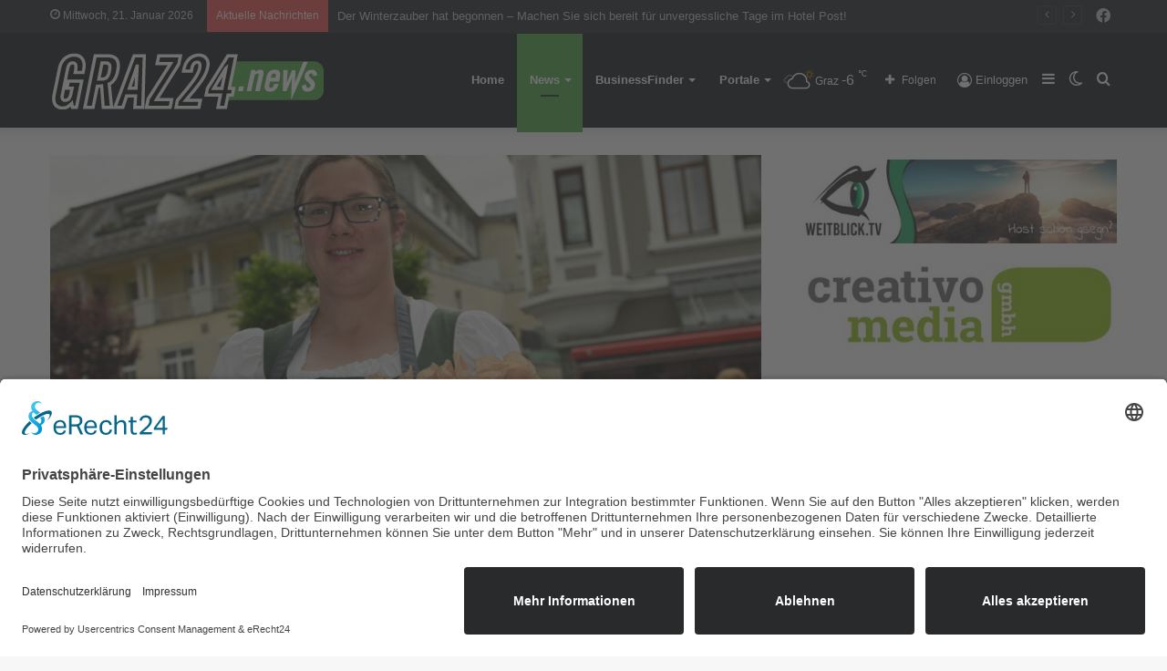

--- FILE ---
content_type: text/html; charset=UTF-8
request_url: https://graz24.news/ein-echter-gailtaler-in-aller-munde/
body_size: 26032
content:
<!DOCTYPE html>
<html lang="de" class="" data-skin="light">
<head>
	<meta charset="UTF-8" />
	<link rel="profile" href="http://gmpg.org/xfn/11" />
	
<meta http-equiv='x-dns-prefetch-control' content='on'>
<link rel='dns-prefetch' href='//cdnjs.cloudflare.com' />
<link rel='dns-prefetch' href='//ajax.googleapis.com' />


<link rel='dns-prefetch' href='//s.gravatar.com' />
<link rel='dns-prefetch' href='//www.google-analytics.com' />
<link rel='preload' as='image' href='https://graz24.news/wp-content/uploads/2021/03/graz-news-2.png'>
<link rel='preload' as='image' href='https://graz24.news/wp-content/uploads/2023/07/TitelbildDSC_2142_edit-780x470.jpg'>
<link rel='preload' as='font' href='https://graz24.news/wp-content/themes/jannah/assets/fonts/tielabs-fonticon/tielabs-fonticon.woff' type='font/woff' crossorigin='anonymous' />
<link rel='preload' as='font' href='https://graz24.news/wp-content/themes/jannah/assets/fonts/fontawesome/fa-solid-900.woff2' type='font/woff2' crossorigin='anonymous' />
<link rel='preload' as='font' href='https://graz24.news/wp-content/themes/jannah/assets/fonts/fontawesome/fa-brands-400.woff2' type='font/woff2' crossorigin='anonymous' />
<link rel='preload' as='font' href='https://graz24.news/wp-content/themes/jannah/assets/fonts/fontawesome/fa-regular-400.woff2' type='font/woff2' crossorigin='anonymous' />
<meta name='robots' content='index, follow, max-image-preview:large, max-snippet:-1, max-video-preview:-1' />
		<script type="text/javascript">try{if("undefined"!=typeof localStorage){var tieSkin=localStorage.getItem("tie-skin"),html=document.getElementsByTagName("html")[0].classList,htmlSkin="light";if(html.contains("dark-skin")&&(htmlSkin="dark"),null!=tieSkin&&tieSkin!=htmlSkin){html.add("tie-skin-inverted");var tieSkinInverted=!0}"dark"==tieSkin?html.add("dark-skin"):"light"==tieSkin&&html.remove("dark-skin")}}catch(t){console.log(t)}</script>
		
	<!-- This site is optimized with the Yoast SEO plugin v20.12 - https://yoast.com/wordpress/plugins/seo/ -->
	<title>Ein echter Gailtaler in aller Munde - Graz 24 News</title>
	<link rel="canonical" href="https://graz24.news/ein-echter-gailtaler-in-aller-munde/" />
	<meta property="og:locale" content="de_DE" />
	<meta property="og:type" content="article" />
	<meta property="og:title" content="Ein echter Gailtaler in aller Munde - Graz 24 News" />
	<meta property="og:description" content="🥓🥓😍 Ein echter Gailtaler in aller Munde Gailtaler Speck g.g.A. 🥓🥓😍" />
	<meta property="og:url" content="https://graz24.news/ein-echter-gailtaler-in-aller-munde/" />
	<meta property="og:site_name" content="Graz 24 News" />
	<meta property="article:published_time" content="2023-07-04T11:03:13+00:00" />
	<meta property="article:modified_time" content="2023-07-04T11:04:21+00:00" />
	<meta property="og:image" content="https://graz24.news/wp-content/uploads/2023/07/TitelbildDSC_2142_edit.jpg" />
	<meta property="og:image:width" content="2304" />
	<meta property="og:image:height" content="1533" />
	<meta property="og:image:type" content="image/jpeg" />
	<meta name="author" content="Redaktion" />
	<meta name="twitter:card" content="summary_large_image" />
	<meta name="twitter:label1" content="Geschrieben von" />
	<meta name="twitter:data1" content="Redaktion" />
	<meta name="twitter:label2" content="Geschätzte Lesezeit" />
	<meta name="twitter:data2" content="5 Minuten" />
	<script type="application/ld+json" class="yoast-schema-graph">{"@context":"https://schema.org","@graph":[{"@type":"WebPage","@id":"https://graz24.news/ein-echter-gailtaler-in-aller-munde/","url":"https://graz24.news/ein-echter-gailtaler-in-aller-munde/","name":"Ein echter Gailtaler in aller Munde - Graz 24 News","isPartOf":{"@id":"https://graz24.news/#website"},"primaryImageOfPage":{"@id":"https://graz24.news/ein-echter-gailtaler-in-aller-munde/#primaryimage"},"image":{"@id":"https://graz24.news/ein-echter-gailtaler-in-aller-munde/#primaryimage"},"thumbnailUrl":"https://graz24.news/wp-content/uploads/2023/07/TitelbildDSC_2142_edit.jpg","datePublished":"2023-07-04T11:03:13+00:00","dateModified":"2023-07-04T11:04:21+00:00","author":{"@id":"https://graz24.news/#/schema/person/b10830554472ad675300e5dcbacfd5af"},"breadcrumb":{"@id":"https://graz24.news/ein-echter-gailtaler-in-aller-munde/#breadcrumb"},"inLanguage":"de","potentialAction":[{"@type":"ReadAction","target":["https://graz24.news/ein-echter-gailtaler-in-aller-munde/"]}]},{"@type":"ImageObject","inLanguage":"de","@id":"https://graz24.news/ein-echter-gailtaler-in-aller-munde/#primaryimage","url":"https://graz24.news/wp-content/uploads/2023/07/TitelbildDSC_2142_edit.jpg","contentUrl":"https://graz24.news/wp-content/uploads/2023/07/TitelbildDSC_2142_edit.jpg","width":2304,"height":1533,"caption":"Gailtaler Speck g.g.A. © Alfred Santner creativomedia GmbH"},{"@type":"BreadcrumbList","@id":"https://graz24.news/ein-echter-gailtaler-in-aller-munde/#breadcrumb","itemListElement":[{"@type":"ListItem","position":1,"name":"Home","item":"https://graz24.news/"},{"@type":"ListItem","position":2,"name":"News","item":"https://graz24.news/news/"},{"@type":"ListItem","position":3,"name":"Ein echter Gailtaler in aller Munde"}]},{"@type":"WebSite","@id":"https://graz24.news/#website","url":"https://graz24.news/","name":"Graz 24 News","description":"","potentialAction":[{"@type":"SearchAction","target":{"@type":"EntryPoint","urlTemplate":"https://graz24.news/?s={search_term_string}"},"query-input":"required name=search_term_string"}],"inLanguage":"de"},{"@type":"Person","@id":"https://graz24.news/#/schema/person/b10830554472ad675300e5dcbacfd5af","name":"Redaktion","url":"https://graz24.news/author/redakteur/"}]}</script>
	<!-- / Yoast SEO plugin. -->


<link rel='dns-prefetch' href='//www.googletagmanager.com' />
<link rel="alternate" type="application/rss+xml" title="Graz 24 News &raquo; Feed" href="https://graz24.news/feed/" />
<link rel="alternate" type="application/rss+xml" title="Graz 24 News &raquo; Kommentar-Feed" href="https://graz24.news/comments/feed/" />
<link rel='stylesheet' id='wp-block-library-css' href='https://graz24.news/wp-includes/css/dist/block-library/style.min.css' type='text/css' media='all' />
<style id='wp-block-library-theme-inline-css' type='text/css'>
.wp-block-audio figcaption{color:#555;font-size:13px;text-align:center}.is-dark-theme .wp-block-audio figcaption{color:hsla(0,0%,100%,.65)}.wp-block-audio{margin:0 0 1em}.wp-block-code{border:1px solid #ccc;border-radius:4px;font-family:Menlo,Consolas,monaco,monospace;padding:.8em 1em}.wp-block-embed figcaption{color:#555;font-size:13px;text-align:center}.is-dark-theme .wp-block-embed figcaption{color:hsla(0,0%,100%,.65)}.wp-block-embed{margin:0 0 1em}.blocks-gallery-caption{color:#555;font-size:13px;text-align:center}.is-dark-theme .blocks-gallery-caption{color:hsla(0,0%,100%,.65)}.wp-block-image figcaption{color:#555;font-size:13px;text-align:center}.is-dark-theme .wp-block-image figcaption{color:hsla(0,0%,100%,.65)}.wp-block-image{margin:0 0 1em}.wp-block-pullquote{border-bottom:4px solid;border-top:4px solid;color:currentColor;margin-bottom:1.75em}.wp-block-pullquote cite,.wp-block-pullquote footer,.wp-block-pullquote__citation{color:currentColor;font-size:.8125em;font-style:normal;text-transform:uppercase}.wp-block-quote{border-left:.25em solid;margin:0 0 1.75em;padding-left:1em}.wp-block-quote cite,.wp-block-quote footer{color:currentColor;font-size:.8125em;font-style:normal;position:relative}.wp-block-quote.has-text-align-right{border-left:none;border-right:.25em solid;padding-left:0;padding-right:1em}.wp-block-quote.has-text-align-center{border:none;padding-left:0}.wp-block-quote.is-large,.wp-block-quote.is-style-large,.wp-block-quote.is-style-plain{border:none}.wp-block-search .wp-block-search__label{font-weight:700}.wp-block-search__button{border:1px solid #ccc;padding:.375em .625em}:where(.wp-block-group.has-background){padding:1.25em 2.375em}.wp-block-separator.has-css-opacity{opacity:.4}.wp-block-separator{border:none;border-bottom:2px solid;margin-left:auto;margin-right:auto}.wp-block-separator.has-alpha-channel-opacity{opacity:1}.wp-block-separator:not(.is-style-wide):not(.is-style-dots){width:100px}.wp-block-separator.has-background:not(.is-style-dots){border-bottom:none;height:1px}.wp-block-separator.has-background:not(.is-style-wide):not(.is-style-dots){height:2px}.wp-block-table{margin:0 0 1em}.wp-block-table td,.wp-block-table th{word-break:normal}.wp-block-table figcaption{color:#555;font-size:13px;text-align:center}.is-dark-theme .wp-block-table figcaption{color:hsla(0,0%,100%,.65)}.wp-block-video figcaption{color:#555;font-size:13px;text-align:center}.is-dark-theme .wp-block-video figcaption{color:hsla(0,0%,100%,.65)}.wp-block-video{margin:0 0 1em}.wp-block-template-part.has-background{margin-bottom:0;margin-top:0;padding:1.25em 2.375em}
</style>
<link rel='stylesheet' id='jet-engine-frontend-css' href='https://graz24.news/wp-content/plugins/jet-engine/assets/css/frontend.css' type='text/css' media='all' />
<link rel='stylesheet' id='classic-theme-styles-css' href='https://graz24.news/wp-includes/css/classic-themes.min.css' type='text/css' media='all' />
<style id='global-styles-inline-css' type='text/css'>
body{--wp--preset--color--black: #000000;--wp--preset--color--cyan-bluish-gray: #abb8c3;--wp--preset--color--white: #ffffff;--wp--preset--color--pale-pink: #f78da7;--wp--preset--color--vivid-red: #cf2e2e;--wp--preset--color--luminous-vivid-orange: #ff6900;--wp--preset--color--luminous-vivid-amber: #fcb900;--wp--preset--color--light-green-cyan: #7bdcb5;--wp--preset--color--vivid-green-cyan: #00d084;--wp--preset--color--pale-cyan-blue: #8ed1fc;--wp--preset--color--vivid-cyan-blue: #0693e3;--wp--preset--color--vivid-purple: #9b51e0;--wp--preset--gradient--vivid-cyan-blue-to-vivid-purple: linear-gradient(135deg,rgba(6,147,227,1) 0%,rgb(155,81,224) 100%);--wp--preset--gradient--light-green-cyan-to-vivid-green-cyan: linear-gradient(135deg,rgb(122,220,180) 0%,rgb(0,208,130) 100%);--wp--preset--gradient--luminous-vivid-amber-to-luminous-vivid-orange: linear-gradient(135deg,rgba(252,185,0,1) 0%,rgba(255,105,0,1) 100%);--wp--preset--gradient--luminous-vivid-orange-to-vivid-red: linear-gradient(135deg,rgba(255,105,0,1) 0%,rgb(207,46,46) 100%);--wp--preset--gradient--very-light-gray-to-cyan-bluish-gray: linear-gradient(135deg,rgb(238,238,238) 0%,rgb(169,184,195) 100%);--wp--preset--gradient--cool-to-warm-spectrum: linear-gradient(135deg,rgb(74,234,220) 0%,rgb(151,120,209) 20%,rgb(207,42,186) 40%,rgb(238,44,130) 60%,rgb(251,105,98) 80%,rgb(254,248,76) 100%);--wp--preset--gradient--blush-light-purple: linear-gradient(135deg,rgb(255,206,236) 0%,rgb(152,150,240) 100%);--wp--preset--gradient--blush-bordeaux: linear-gradient(135deg,rgb(254,205,165) 0%,rgb(254,45,45) 50%,rgb(107,0,62) 100%);--wp--preset--gradient--luminous-dusk: linear-gradient(135deg,rgb(255,203,112) 0%,rgb(199,81,192) 50%,rgb(65,88,208) 100%);--wp--preset--gradient--pale-ocean: linear-gradient(135deg,rgb(255,245,203) 0%,rgb(182,227,212) 50%,rgb(51,167,181) 100%);--wp--preset--gradient--electric-grass: linear-gradient(135deg,rgb(202,248,128) 0%,rgb(113,206,126) 100%);--wp--preset--gradient--midnight: linear-gradient(135deg,rgb(2,3,129) 0%,rgb(40,116,252) 100%);--wp--preset--duotone--dark-grayscale: url('#wp-duotone-dark-grayscale');--wp--preset--duotone--grayscale: url('#wp-duotone-grayscale');--wp--preset--duotone--purple-yellow: url('#wp-duotone-purple-yellow');--wp--preset--duotone--blue-red: url('#wp-duotone-blue-red');--wp--preset--duotone--midnight: url('#wp-duotone-midnight');--wp--preset--duotone--magenta-yellow: url('#wp-duotone-magenta-yellow');--wp--preset--duotone--purple-green: url('#wp-duotone-purple-green');--wp--preset--duotone--blue-orange: url('#wp-duotone-blue-orange');--wp--preset--font-size--small: 13px;--wp--preset--font-size--medium: 20px;--wp--preset--font-size--large: 36px;--wp--preset--font-size--x-large: 42px;--wp--preset--spacing--20: 0.44rem;--wp--preset--spacing--30: 0.67rem;--wp--preset--spacing--40: 1rem;--wp--preset--spacing--50: 1.5rem;--wp--preset--spacing--60: 2.25rem;--wp--preset--spacing--70: 3.38rem;--wp--preset--spacing--80: 5.06rem;--wp--preset--shadow--natural: 6px 6px 9px rgba(0, 0, 0, 0.2);--wp--preset--shadow--deep: 12px 12px 50px rgba(0, 0, 0, 0.4);--wp--preset--shadow--sharp: 6px 6px 0px rgba(0, 0, 0, 0.2);--wp--preset--shadow--outlined: 6px 6px 0px -3px rgba(255, 255, 255, 1), 6px 6px rgba(0, 0, 0, 1);--wp--preset--shadow--crisp: 6px 6px 0px rgba(0, 0, 0, 1);}:where(.is-layout-flex){gap: 0.5em;}body .is-layout-flow > .alignleft{float: left;margin-inline-start: 0;margin-inline-end: 2em;}body .is-layout-flow > .alignright{float: right;margin-inline-start: 2em;margin-inline-end: 0;}body .is-layout-flow > .aligncenter{margin-left: auto !important;margin-right: auto !important;}body .is-layout-constrained > .alignleft{float: left;margin-inline-start: 0;margin-inline-end: 2em;}body .is-layout-constrained > .alignright{float: right;margin-inline-start: 2em;margin-inline-end: 0;}body .is-layout-constrained > .aligncenter{margin-left: auto !important;margin-right: auto !important;}body .is-layout-constrained > :where(:not(.alignleft):not(.alignright):not(.alignfull)){max-width: var(--wp--style--global--content-size);margin-left: auto !important;margin-right: auto !important;}body .is-layout-constrained > .alignwide{max-width: var(--wp--style--global--wide-size);}body .is-layout-flex{display: flex;}body .is-layout-flex{flex-wrap: wrap;align-items: center;}body .is-layout-flex > *{margin: 0;}:where(.wp-block-columns.is-layout-flex){gap: 2em;}.has-black-color{color: var(--wp--preset--color--black) !important;}.has-cyan-bluish-gray-color{color: var(--wp--preset--color--cyan-bluish-gray) !important;}.has-white-color{color: var(--wp--preset--color--white) !important;}.has-pale-pink-color{color: var(--wp--preset--color--pale-pink) !important;}.has-vivid-red-color{color: var(--wp--preset--color--vivid-red) !important;}.has-luminous-vivid-orange-color{color: var(--wp--preset--color--luminous-vivid-orange) !important;}.has-luminous-vivid-amber-color{color: var(--wp--preset--color--luminous-vivid-amber) !important;}.has-light-green-cyan-color{color: var(--wp--preset--color--light-green-cyan) !important;}.has-vivid-green-cyan-color{color: var(--wp--preset--color--vivid-green-cyan) !important;}.has-pale-cyan-blue-color{color: var(--wp--preset--color--pale-cyan-blue) !important;}.has-vivid-cyan-blue-color{color: var(--wp--preset--color--vivid-cyan-blue) !important;}.has-vivid-purple-color{color: var(--wp--preset--color--vivid-purple) !important;}.has-black-background-color{background-color: var(--wp--preset--color--black) !important;}.has-cyan-bluish-gray-background-color{background-color: var(--wp--preset--color--cyan-bluish-gray) !important;}.has-white-background-color{background-color: var(--wp--preset--color--white) !important;}.has-pale-pink-background-color{background-color: var(--wp--preset--color--pale-pink) !important;}.has-vivid-red-background-color{background-color: var(--wp--preset--color--vivid-red) !important;}.has-luminous-vivid-orange-background-color{background-color: var(--wp--preset--color--luminous-vivid-orange) !important;}.has-luminous-vivid-amber-background-color{background-color: var(--wp--preset--color--luminous-vivid-amber) !important;}.has-light-green-cyan-background-color{background-color: var(--wp--preset--color--light-green-cyan) !important;}.has-vivid-green-cyan-background-color{background-color: var(--wp--preset--color--vivid-green-cyan) !important;}.has-pale-cyan-blue-background-color{background-color: var(--wp--preset--color--pale-cyan-blue) !important;}.has-vivid-cyan-blue-background-color{background-color: var(--wp--preset--color--vivid-cyan-blue) !important;}.has-vivid-purple-background-color{background-color: var(--wp--preset--color--vivid-purple) !important;}.has-black-border-color{border-color: var(--wp--preset--color--black) !important;}.has-cyan-bluish-gray-border-color{border-color: var(--wp--preset--color--cyan-bluish-gray) !important;}.has-white-border-color{border-color: var(--wp--preset--color--white) !important;}.has-pale-pink-border-color{border-color: var(--wp--preset--color--pale-pink) !important;}.has-vivid-red-border-color{border-color: var(--wp--preset--color--vivid-red) !important;}.has-luminous-vivid-orange-border-color{border-color: var(--wp--preset--color--luminous-vivid-orange) !important;}.has-luminous-vivid-amber-border-color{border-color: var(--wp--preset--color--luminous-vivid-amber) !important;}.has-light-green-cyan-border-color{border-color: var(--wp--preset--color--light-green-cyan) !important;}.has-vivid-green-cyan-border-color{border-color: var(--wp--preset--color--vivid-green-cyan) !important;}.has-pale-cyan-blue-border-color{border-color: var(--wp--preset--color--pale-cyan-blue) !important;}.has-vivid-cyan-blue-border-color{border-color: var(--wp--preset--color--vivid-cyan-blue) !important;}.has-vivid-purple-border-color{border-color: var(--wp--preset--color--vivid-purple) !important;}.has-vivid-cyan-blue-to-vivid-purple-gradient-background{background: var(--wp--preset--gradient--vivid-cyan-blue-to-vivid-purple) !important;}.has-light-green-cyan-to-vivid-green-cyan-gradient-background{background: var(--wp--preset--gradient--light-green-cyan-to-vivid-green-cyan) !important;}.has-luminous-vivid-amber-to-luminous-vivid-orange-gradient-background{background: var(--wp--preset--gradient--luminous-vivid-amber-to-luminous-vivid-orange) !important;}.has-luminous-vivid-orange-to-vivid-red-gradient-background{background: var(--wp--preset--gradient--luminous-vivid-orange-to-vivid-red) !important;}.has-very-light-gray-to-cyan-bluish-gray-gradient-background{background: var(--wp--preset--gradient--very-light-gray-to-cyan-bluish-gray) !important;}.has-cool-to-warm-spectrum-gradient-background{background: var(--wp--preset--gradient--cool-to-warm-spectrum) !important;}.has-blush-light-purple-gradient-background{background: var(--wp--preset--gradient--blush-light-purple) !important;}.has-blush-bordeaux-gradient-background{background: var(--wp--preset--gradient--blush-bordeaux) !important;}.has-luminous-dusk-gradient-background{background: var(--wp--preset--gradient--luminous-dusk) !important;}.has-pale-ocean-gradient-background{background: var(--wp--preset--gradient--pale-ocean) !important;}.has-electric-grass-gradient-background{background: var(--wp--preset--gradient--electric-grass) !important;}.has-midnight-gradient-background{background: var(--wp--preset--gradient--midnight) !important;}.has-small-font-size{font-size: var(--wp--preset--font-size--small) !important;}.has-medium-font-size{font-size: var(--wp--preset--font-size--medium) !important;}.has-large-font-size{font-size: var(--wp--preset--font-size--large) !important;}.has-x-large-font-size{font-size: var(--wp--preset--font-size--x-large) !important;}
.wp-block-navigation a:where(:not(.wp-element-button)){color: inherit;}
:where(.wp-block-columns.is-layout-flex){gap: 2em;}
.wp-block-pullquote{font-size: 1.5em;line-height: 1.6;}
</style>
<link rel='stylesheet' id='simply-gallery-block-frontend-css' href='https://graz24.news/wp-content/plugins/simply-gallery-block/blocks/pgc_sgb.min.style.css' type='text/css' media='all' />
<link rel='stylesheet' id='pgc-simply-gallery-plugin-lightbox-style-css' href='https://graz24.news/wp-content/plugins/simply-gallery-block/plugins/pgc_sgb_lightbox.min.style.css' type='text/css' media='all' />
<link rel='stylesheet' id='shared-style-sheet-css' href='https://graz24.news/wp-content/themes/cm-common.css' type='text/css' media='all' />
<link rel='stylesheet' id='tie-css-base-css' href='https://graz24.news/wp-content/themes/jannah/assets/css/base.min.css' type='text/css' media='all' />
<link rel='stylesheet' id='tie-css-styles-css' href='https://graz24.news/wp-content/themes/jannah/assets/css/style.min.css' type='text/css' media='all' />
<link rel='stylesheet' id='tie-css-widgets-css' href='https://graz24.news/wp-content/themes/jannah/assets/css/widgets.min.css' type='text/css' media='all' />
<link rel='stylesheet' id='tie-css-helpers-css' href='https://graz24.news/wp-content/themes/jannah/assets/css/helpers.min.css' type='text/css' media='all' />
<link rel='stylesheet' id='tie-fontawesome5-css' href='https://graz24.news/wp-content/themes/jannah/assets/css/fontawesome.css' type='text/css' media='all' />
<link rel='stylesheet' id='tie-css-ilightbox-css' href='https://graz24.news/wp-content/themes/jannah/assets/ilightbox/dark-skin/skin.css' type='text/css' media='all' />
<link rel='stylesheet' id='tie-css-shortcodes-css' href='https://graz24.news/wp-content/themes/jannah/assets/css/plugins/shortcodes.min.css' type='text/css' media='all' />
<link rel='stylesheet' id='tie-css-single-css' href='https://graz24.news/wp-content/themes/jannah/assets/css/single.min.css' type='text/css' media='all' />
<link rel='stylesheet' id='tie-css-print-css' href='https://graz24.news/wp-content/themes/jannah/assets/css/print.css' type='text/css' media='print' />
<link rel='stylesheet' id='tie-theme-child-css-css' href='https://graz24.news/wp-content/themes/jannah-child/style.css' type='text/css' media='all' />
<style id='tie-theme-child-css-inline-css' type='text/css'>
.brand-title,a:hover,.tie-popup-search-submit,#logo.text-logo a,.theme-header nav .components #search-submit:hover,.theme-header .header-nav .components > li:hover > a,.theme-header .header-nav .components li a:hover,.main-menu ul.cats-vertical li a.is-active,.main-menu ul.cats-vertical li a:hover,.main-nav li.mega-menu .post-meta a:hover,.main-nav li.mega-menu .post-box-title a:hover,.search-in-main-nav.autocomplete-suggestions a:hover,#main-nav .menu ul:not(.cats-horizontal) li:hover > a,#main-nav .menu ul li.current-menu-item:not(.mega-link-column) > a,.top-nav .menu li:hover > a,.top-nav .menu > .tie-current-menu > a,.search-in-top-nav.autocomplete-suggestions .post-title a:hover,div.mag-box .mag-box-options .mag-box-filter-links a.active,.mag-box-filter-links .flexMenu-viewMore:hover > a,.stars-rating-active,body .tabs.tabs .active > a,.video-play-icon,.spinner-circle:after,#go-to-content:hover,.comment-list .comment-author .fn,.commentlist .comment-author .fn,blockquote::before,blockquote cite,blockquote.quote-simple p,.multiple-post-pages a:hover,#story-index li .is-current,.latest-tweets-widget .twitter-icon-wrap span,.wide-slider-nav-wrapper .slide,.wide-next-prev-slider-wrapper .tie-slider-nav li:hover span,.review-final-score h3,#mobile-menu-icon:hover .menu-text,body .entry a,.dark-skin body .entry a,.entry .post-bottom-meta a:hover,.comment-list .comment-content a,q a,blockquote a,.widget.tie-weather-widget .icon-basecloud-bg:after,.site-footer a:hover,.site-footer .stars-rating-active,.site-footer .twitter-icon-wrap span,.site-info a:hover{color: #54a848;}#instagram-link a:hover{color: #54a848 !important;border-color: #54a848 !important;}[type='submit'],.button,.generic-button a,.generic-button button,.theme-header .header-nav .comp-sub-menu a.button.guest-btn:hover,.theme-header .header-nav .comp-sub-menu a.checkout-button,nav.main-nav .menu > li.tie-current-menu > a,nav.main-nav .menu > li:hover > a,.main-menu .mega-links-head:after,.main-nav .mega-menu.mega-cat .cats-horizontal li a.is-active,#mobile-menu-icon:hover .nav-icon,#mobile-menu-icon:hover .nav-icon:before,#mobile-menu-icon:hover .nav-icon:after,.search-in-main-nav.autocomplete-suggestions a.button,.search-in-top-nav.autocomplete-suggestions a.button,.spinner > div,.post-cat,.pages-numbers li.current span,.multiple-post-pages > span,#tie-wrapper .mejs-container .mejs-controls,.mag-box-filter-links a:hover,.slider-arrow-nav a:not(.pagination-disabled):hover,.comment-list .reply a:hover,.commentlist .reply a:hover,#reading-position-indicator,#story-index-icon,.videos-block .playlist-title,.review-percentage .review-item span span,.tie-slick-dots li.slick-active button,.tie-slick-dots li button:hover,.digital-rating-static,.timeline-widget li a:hover .date:before,#wp-calendar #today,.posts-list-counter li.widget-post-list:before,.cat-counter a + span,.tie-slider-nav li span:hover,.fullwidth-area .widget_tag_cloud .tagcloud a:hover,.magazine2:not(.block-head-4) .dark-widgetized-area ul.tabs a:hover,.magazine2:not(.block-head-4) .dark-widgetized-area ul.tabs .active a,.magazine1 .dark-widgetized-area ul.tabs a:hover,.magazine1 .dark-widgetized-area ul.tabs .active a,.block-head-4.magazine2 .dark-widgetized-area .tabs.tabs .active a,.block-head-4.magazine2 .dark-widgetized-area .tabs > .active a:before,.block-head-4.magazine2 .dark-widgetized-area .tabs > .active a:after,.demo_store,.demo #logo:after,.demo #sticky-logo:after,.widget.tie-weather-widget,span.video-close-btn:hover,#go-to-top,.latest-tweets-widget .slider-links .button:not(:hover){background-color: #54a848;color: #FFFFFF;}.tie-weather-widget .widget-title .the-subtitle,.block-head-4.magazine2 #footer .tabs .active a:hover{color: #FFFFFF;}pre,code,.pages-numbers li.current span,.theme-header .header-nav .comp-sub-menu a.button.guest-btn:hover,.multiple-post-pages > span,.post-content-slideshow .tie-slider-nav li span:hover,#tie-body .tie-slider-nav li > span:hover,.slider-arrow-nav a:not(.pagination-disabled):hover,.main-nav .mega-menu.mega-cat .cats-horizontal li a.is-active,.main-nav .mega-menu.mega-cat .cats-horizontal li a:hover,.main-menu .menu > li > .menu-sub-content{border-color: #54a848;}.main-menu .menu > li.tie-current-menu{border-bottom-color: #54a848;}.top-nav .menu li.tie-current-menu > a:before,.top-nav .menu li.menu-item-has-children:hover > a:before{border-top-color: #54a848;}.main-nav .main-menu .menu > li.tie-current-menu > a:before,.main-nav .main-menu .menu > li:hover > a:before{border-top-color: #FFFFFF;}header.main-nav-light .main-nav .menu-item-has-children li:hover > a:before,header.main-nav-light .main-nav .mega-menu li:hover > a:before{border-left-color: #54a848;}.rtl header.main-nav-light .main-nav .menu-item-has-children li:hover > a:before,.rtl header.main-nav-light .main-nav .mega-menu li:hover > a:before{border-right-color: #54a848;border-left-color: transparent;}.top-nav ul.menu li .menu-item-has-children:hover > a:before{border-top-color: transparent;border-left-color: #54a848;}.rtl .top-nav ul.menu li .menu-item-has-children:hover > a:before{border-left-color: transparent;border-right-color: #54a848;}::-moz-selection{background-color: #54a848;color: #FFFFFF;}::selection{background-color: #54a848;color: #FFFFFF;}circle.circle_bar{stroke: #54a848;}#reading-position-indicator{box-shadow: 0 0 10px rgba( 84,168,72,0.7);}#logo.text-logo a:hover,body .entry a:hover,.dark-skin body .entry a:hover,.comment-list .comment-content a:hover,.block-head-4.magazine2 .site-footer .tabs li a:hover,q a:hover,blockquote a:hover{color: #227616;}.button:hover,input[type='submit']:hover,.generic-button a:hover,.generic-button button:hover,a.post-cat:hover,.site-footer .button:hover,.site-footer [type='submit']:hover,.search-in-main-nav.autocomplete-suggestions a.button:hover,.search-in-top-nav.autocomplete-suggestions a.button:hover,.theme-header .header-nav .comp-sub-menu a.checkout-button:hover{background-color: #227616;color: #FFFFFF;}.theme-header .header-nav .comp-sub-menu a.checkout-button:not(:hover),body .entry a.button{color: #FFFFFF;}#story-index.is-compact .story-index-content{background-color: #54a848;}#story-index.is-compact .story-index-content a,#story-index.is-compact .story-index-content .is-current{color: #FFFFFF;}#tie-body .has-block-head-4,#tie-body .mag-box-title h3,#tie-body .comment-reply-title,#tie-body .related.products > h2,#tie-body .up-sells > h2,#tie-body .cross-sells > h2,#tie-body .cart_totals > h2,#tie-body .bbp-form legend,#tie-body .mag-box-title h3 a,#tie-body .section-title-default a,#tie-body #cancel-comment-reply-link {color: #FFFFFF;}#tie-body .has-block-head-4:before,#tie-body .mag-box-title h3:before,#tie-body .comment-reply-title:before,#tie-body .related.products > h2:before,#tie-body .up-sells > h2:before,#tie-body .cross-sells > h2:before,#tie-body .cart_totals > h2:before,#tie-body .bbp-form legend:before {background-color: #54a848;}#tie-body .block-more-button{color: #54a848;}#tie-body .block-more-button:hover{color: #227616;}#tie-body .has-block-head-4:after,#tie-body .mag-box-title h3:after,#tie-body .comment-reply-title:after,#tie-body .related.products > h2:after,#tie-body .up-sells > h2:after,#tie-body .cross-sells > h2:after,#tie-body .cart_totals > h2:after,#tie-body .bbp-form legend:after{background-color: #54a848;}#tie-body .tabs,#tie-body .tabs .flexMenu-popup{border-color: #54a848;}#tie-body .tabs li a{color: #54a848;}#tie-body .tabs li a:hover{color: #227616;}#tie-body .tabs li.active a{color: #FFFFFF;background-color: #54a848;}#tie-body .tabs > .active a:before,#tie-body .tabs > .active a:after{background-color: #54a848;}.brand-title,a:hover,.tie-popup-search-submit,#logo.text-logo a,.theme-header nav .components #search-submit:hover,.theme-header .header-nav .components > li:hover > a,.theme-header .header-nav .components li a:hover,.main-menu ul.cats-vertical li a.is-active,.main-menu ul.cats-vertical li a:hover,.main-nav li.mega-menu .post-meta a:hover,.main-nav li.mega-menu .post-box-title a:hover,.search-in-main-nav.autocomplete-suggestions a:hover,#main-nav .menu ul:not(.cats-horizontal) li:hover > a,#main-nav .menu ul li.current-menu-item:not(.mega-link-column) > a,.top-nav .menu li:hover > a,.top-nav .menu > .tie-current-menu > a,.search-in-top-nav.autocomplete-suggestions .post-title a:hover,div.mag-box .mag-box-options .mag-box-filter-links a.active,.mag-box-filter-links .flexMenu-viewMore:hover > a,.stars-rating-active,body .tabs.tabs .active > a,.video-play-icon,.spinner-circle:after,#go-to-content:hover,.comment-list .comment-author .fn,.commentlist .comment-author .fn,blockquote::before,blockquote cite,blockquote.quote-simple p,.multiple-post-pages a:hover,#story-index li .is-current,.latest-tweets-widget .twitter-icon-wrap span,.wide-slider-nav-wrapper .slide,.wide-next-prev-slider-wrapper .tie-slider-nav li:hover span,.review-final-score h3,#mobile-menu-icon:hover .menu-text,body .entry a,.dark-skin body .entry a,.entry .post-bottom-meta a:hover,.comment-list .comment-content a,q a,blockquote a,.widget.tie-weather-widget .icon-basecloud-bg:after,.site-footer a:hover,.site-footer .stars-rating-active,.site-footer .twitter-icon-wrap span,.site-info a:hover{color: #54a848;}#instagram-link a:hover{color: #54a848 !important;border-color: #54a848 !important;}[type='submit'],.button,.generic-button a,.generic-button button,.theme-header .header-nav .comp-sub-menu a.button.guest-btn:hover,.theme-header .header-nav .comp-sub-menu a.checkout-button,nav.main-nav .menu > li.tie-current-menu > a,nav.main-nav .menu > li:hover > a,.main-menu .mega-links-head:after,.main-nav .mega-menu.mega-cat .cats-horizontal li a.is-active,#mobile-menu-icon:hover .nav-icon,#mobile-menu-icon:hover .nav-icon:before,#mobile-menu-icon:hover .nav-icon:after,.search-in-main-nav.autocomplete-suggestions a.button,.search-in-top-nav.autocomplete-suggestions a.button,.spinner > div,.post-cat,.pages-numbers li.current span,.multiple-post-pages > span,#tie-wrapper .mejs-container .mejs-controls,.mag-box-filter-links a:hover,.slider-arrow-nav a:not(.pagination-disabled):hover,.comment-list .reply a:hover,.commentlist .reply a:hover,#reading-position-indicator,#story-index-icon,.videos-block .playlist-title,.review-percentage .review-item span span,.tie-slick-dots li.slick-active button,.tie-slick-dots li button:hover,.digital-rating-static,.timeline-widget li a:hover .date:before,#wp-calendar #today,.posts-list-counter li.widget-post-list:before,.cat-counter a + span,.tie-slider-nav li span:hover,.fullwidth-area .widget_tag_cloud .tagcloud a:hover,.magazine2:not(.block-head-4) .dark-widgetized-area ul.tabs a:hover,.magazine2:not(.block-head-4) .dark-widgetized-area ul.tabs .active a,.magazine1 .dark-widgetized-area ul.tabs a:hover,.magazine1 .dark-widgetized-area ul.tabs .active a,.block-head-4.magazine2 .dark-widgetized-area .tabs.tabs .active a,.block-head-4.magazine2 .dark-widgetized-area .tabs > .active a:before,.block-head-4.magazine2 .dark-widgetized-area .tabs > .active a:after,.demo_store,.demo #logo:after,.demo #sticky-logo:after,.widget.tie-weather-widget,span.video-close-btn:hover,#go-to-top,.latest-tweets-widget .slider-links .button:not(:hover){background-color: #54a848;color: #FFFFFF;}.tie-weather-widget .widget-title .the-subtitle,.block-head-4.magazine2 #footer .tabs .active a:hover{color: #FFFFFF;}pre,code,.pages-numbers li.current span,.theme-header .header-nav .comp-sub-menu a.button.guest-btn:hover,.multiple-post-pages > span,.post-content-slideshow .tie-slider-nav li span:hover,#tie-body .tie-slider-nav li > span:hover,.slider-arrow-nav a:not(.pagination-disabled):hover,.main-nav .mega-menu.mega-cat .cats-horizontal li a.is-active,.main-nav .mega-menu.mega-cat .cats-horizontal li a:hover,.main-menu .menu > li > .menu-sub-content{border-color: #54a848;}.main-menu .menu > li.tie-current-menu{border-bottom-color: #54a848;}.top-nav .menu li.tie-current-menu > a:before,.top-nav .menu li.menu-item-has-children:hover > a:before{border-top-color: #54a848;}.main-nav .main-menu .menu > li.tie-current-menu > a:before,.main-nav .main-menu .menu > li:hover > a:before{border-top-color: #FFFFFF;}header.main-nav-light .main-nav .menu-item-has-children li:hover > a:before,header.main-nav-light .main-nav .mega-menu li:hover > a:before{border-left-color: #54a848;}.rtl header.main-nav-light .main-nav .menu-item-has-children li:hover > a:before,.rtl header.main-nav-light .main-nav .mega-menu li:hover > a:before{border-right-color: #54a848;border-left-color: transparent;}.top-nav ul.menu li .menu-item-has-children:hover > a:before{border-top-color: transparent;border-left-color: #54a848;}.rtl .top-nav ul.menu li .menu-item-has-children:hover > a:before{border-left-color: transparent;border-right-color: #54a848;}::-moz-selection{background-color: #54a848;color: #FFFFFF;}::selection{background-color: #54a848;color: #FFFFFF;}circle.circle_bar{stroke: #54a848;}#reading-position-indicator{box-shadow: 0 0 10px rgba( 84,168,72,0.7);}#logo.text-logo a:hover,body .entry a:hover,.dark-skin body .entry a:hover,.comment-list .comment-content a:hover,.block-head-4.magazine2 .site-footer .tabs li a:hover,q a:hover,blockquote a:hover{color: #227616;}.button:hover,input[type='submit']:hover,.generic-button a:hover,.generic-button button:hover,a.post-cat:hover,.site-footer .button:hover,.site-footer [type='submit']:hover,.search-in-main-nav.autocomplete-suggestions a.button:hover,.search-in-top-nav.autocomplete-suggestions a.button:hover,.theme-header .header-nav .comp-sub-menu a.checkout-button:hover{background-color: #227616;color: #FFFFFF;}.theme-header .header-nav .comp-sub-menu a.checkout-button:not(:hover),body .entry a.button{color: #FFFFFF;}#story-index.is-compact .story-index-content{background-color: #54a848;}#story-index.is-compact .story-index-content a,#story-index.is-compact .story-index-content .is-current{color: #FFFFFF;}#tie-body .has-block-head-4,#tie-body .mag-box-title h3,#tie-body .comment-reply-title,#tie-body .related.products > h2,#tie-body .up-sells > h2,#tie-body .cross-sells > h2,#tie-body .cart_totals > h2,#tie-body .bbp-form legend,#tie-body .mag-box-title h3 a,#tie-body .section-title-default a,#tie-body #cancel-comment-reply-link {color: #FFFFFF;}#tie-body .has-block-head-4:before,#tie-body .mag-box-title h3:before,#tie-body .comment-reply-title:before,#tie-body .related.products > h2:before,#tie-body .up-sells > h2:before,#tie-body .cross-sells > h2:before,#tie-body .cart_totals > h2:before,#tie-body .bbp-form legend:before {background-color: #54a848;}#tie-body .block-more-button{color: #54a848;}#tie-body .block-more-button:hover{color: #227616;}#tie-body .has-block-head-4:after,#tie-body .mag-box-title h3:after,#tie-body .comment-reply-title:after,#tie-body .related.products > h2:after,#tie-body .up-sells > h2:after,#tie-body .cross-sells > h2:after,#tie-body .cart_totals > h2:after,#tie-body .bbp-form legend:after{background-color: #54a848;}#tie-body .tabs,#tie-body .tabs .flexMenu-popup{border-color: #54a848;}#tie-body .tabs li a{color: #54a848;}#tie-body .tabs li a:hover{color: #227616;}#tie-body .tabs li.active a{color: #FFFFFF;background-color: #54a848;}#tie-body .tabs > .active a:before,#tie-body .tabs > .active a:after{background-color: #54a848;}.srr-item {background-color: #27a566;border-color: transparent !important;padding: 25px 7px 0px 7px !important;}.srr-title a {font-size: 18px;color: #FFF;}.copyright-text a {color: inherit;}.copyright-text a:hover {color: #f4583f;opacity: 1;}.cmas1-powered img {width: 2.5em;margin: 0 .35em;}@media screen and (min-width: 801px) {.cmas1-powered,.cmas1-powered a {display: inline-flex;align-items: center;}.cmas1-powered:before {content: "|";padding: 0 .75em;}}@media screen and (max-width: 800px) {.cmas1-powered {display: block !important; margin-bottom: 25px;}.cmas1-powered:before {display: none;}}
</style>
<script type='text/javascript' src='https://graz24.news/wp-includes/js/jquery/jquery.min.js' id='jquery-core-js'></script>
<script type='text/javascript' src='https://graz24.news/wp-includes/js/jquery/jquery-migrate.min.js' id='jquery-migrate-js'></script>
<link rel="https://api.w.org/" href="https://graz24.news/wp-json/" /><link rel="alternate" type="application/json" href="https://graz24.news/wp-json/wp/v2/posts/7444" /><link rel="EditURI" type="application/rsd+xml" title="RSD" href="https://graz24.news/xmlrpc.php?rsd" />
<meta name="generator" content="WordPress 6.2.8" />
<link rel='shortlink' href='https://graz24.news/?p=7444' />
<link rel="alternate" type="application/json+oembed" href="https://graz24.news/wp-json/oembed/1.0/embed?url=https%3A%2F%2Fgraz24.news%2Fein-echter-gailtaler-in-aller-munde%2F" />
<link rel="alternate" type="text/xml+oembed" href="https://graz24.news/wp-json/oembed/1.0/embed?url=https%3A%2F%2Fgraz24.news%2Fein-echter-gailtaler-in-aller-munde%2F&#038;format=xml" />

<!-- This site is using AdRotate v5.8.15 Professional to display their advertisements - https://ajdg.solutions/ -->
<!-- AdRotate CSS -->
<style type="text/css" media="screen">
	.g { margin:0px; padding:0px; overflow:hidden; line-height:1; zoom:1; }
	.g img { height:auto; }
	.g-col { position:relative; float:left; }
	.g-col:first-child { margin-left: 0; }
	.g-col:last-child { margin-right: 0; }
	.g-1 { min-width:0px; max-width:375px; }
	.b-1 { margin:7px 0px 7px 0px; }
	.g-2 { margin:25px 0px 25px 0px; }
	.g-1 { min-width:0px; max-width:375px; }
	.b-1 { margin:5px 0px 5px 0px; }
	.g-2 { margin:25px 0px 25px 0px; width:100%; max-width:780px; height:100%; max-height:240px; }
	.g-3 { min-width:0px; max-width:1560px; }
	.b-3 { margin:0px 0px 0px 0px; }
	@media only screen and (max-width: 480px) {
		.g-col, .g-dyn, .g-single { width:100%; margin-left:0; margin-right:0; }
	}
</style>
<!-- /AdRotate CSS -->

<meta name="cdp-version" content="1.4.1" /><link rel="preconnect" href="//app.eu.usercentrics.eu">
<link rel="preconnect" href="//api.eu.usercentrics.eu">
<link rel="preconnect" href="//sdp.eu.usercentrics.eu">
<link rel="preload" href="//app.eu.usercentrics.eu/browser-ui/latest/loader.js" as="script">
<script type="application/javascript" src="https://sdp.eu.usercentrics.eu/latest/uc-block.bundle.js"></script>
<script id="usercentrics-cmp" async data-eu-mode="true" data-settings-id="9zsUbvnbmBhgKR" src="https://app.eu.usercentrics.eu/browser-ui/latest/loader.js"></script>
<script type="application/javascript" src="https://privacy-proxy.usercentrics.eu/latest/uc-block.bundle.js"></script>
<link rel="preconnect" href="//privacy-proxy.usercentrics.eu"> <link rel="preload" href="//privacy-proxy.usercentrics.eu/latest/uc-block.bundle.js" as="script"><noscript><style>.simply-gallery-amp{ display: block !important; }</style></noscript><noscript><style>.sgb-preloader{ display: none !important; }</style></noscript><meta name="generator" content="Site Kit by Google 1.132.0" /><link rel="apple-touch-icon" sizes="180x180" href="/apple-touch-icon.png"><link rel="icon" type="image/png" sizes="32x32" href="/favicon-32x32.png"><link rel="icon" type="image/png" sizes="16x16" href="/favicon-16x16.png"><link rel="manifest" href="/site.webmanifest"><meta http-equiv="X-UA-Compatible" content="IE=edge">
<meta name="theme-color" content="#54a848" /><meta name="viewport" content="width=device-width, initial-scale=1.0" /><script async src="https://pagead2.googlesyndication.com/pagead/js/adsbygoogle.js?client=ca-pub-7320285639860252"
     crossorigin="anonymous"></script><style type="text/css">.blue-message {
background: none repeat scroll 0 0 #3399ff;
    color: #ffffff;
    text-shadow: none;
    font-size: 16px;
    line-height: 24px;
    padding: 10px;
} 
.green-message {
background: none repeat scroll 0 0 #8cc14c;
    color: #ffffff;
    text-shadow: none;
    font-size: 16px;
    line-height: 24px;
    padding: 10px;
} 
.orange-message {
background: none repeat scroll 0 0 #faa732;
    color: #ffffff;
    text-shadow: none;
    font-size: 16px;
    line-height: 24px;
    padding: 10px;
} 
.red-message {
background: none repeat scroll 0 0 #da4d31;
    color: #ffffff;
    text-shadow: none;
    font-size: 16px;
    line-height: 24px;
    padding: 10px;
} 
.grey-message {
background: none repeat scroll 0 0 #53555c;
    color: #ffffff;
    text-shadow: none;
    font-size: 16px;
    line-height: 24px;
    padding: 10px;
} 
.left-block {
background: none repeat scroll 0 0px, radial-gradient(ellipse at center center, #ffffff 0%, #f2f2f2 100%) repeat scroll 0 0 rgba(0, 0, 0, 0);
    color: #8b8e97;
    padding: 10px;
    margin: 10px;
    float: left;
} 
.right-block {
background: none repeat scroll 0 0px, radial-gradient(ellipse at center center, #ffffff 0%, #f2f2f2 100%) repeat scroll 0 0 rgba(0, 0, 0, 0);
    color: #8b8e97;
    padding: 10px;
    margin: 10px;
    float: right;
} 
.blockquotes {
background: none;
    border-left: 5px solid #f1f1f1;
    color: #8B8E97;
    font-size: 16px;
    font-style: italic;
    line-height: 22px;
    padding-left: 15px;
    padding: 10px;
    width: 60%;
    float: left;
} 
</style><style id="uagb-style-conditional-extension">@media (min-width: 1025px){body .uag-hide-desktop.uagb-google-map__wrap,body .uag-hide-desktop{display:none !important}}@media (min-width: 768px) and (max-width: 1024px){body .uag-hide-tab.uagb-google-map__wrap,body .uag-hide-tab{display:none !important}}@media (max-width: 767px){body .uag-hide-mob.uagb-google-map__wrap,body .uag-hide-mob{display:none !important}}</style><link rel="icon" href="https://graz24.news/wp-content/uploads/2021/03/cropped-favicon-graz24-32x32.png" sizes="32x32" />
<link rel="icon" href="https://graz24.news/wp-content/uploads/2021/03/cropped-favicon-graz24-192x192.png" sizes="192x192" />
<link rel="apple-touch-icon" href="https://graz24.news/wp-content/uploads/2021/03/cropped-favicon-graz24-180x180.png" />
<meta name="msapplication-TileImage" content="https://graz24.news/wp-content/uploads/2021/03/cropped-favicon-graz24-270x270.png" />
		<style type="text/css" id="wp-custom-css">
			:root {
	--color-accent: #54a848;
}

/* Navigation */
.menu-sub-content .menu-item a:hover {
	background-color: #e3061377;
	color: #FFF !important;
}
/* --- */
/* Advertisement */
.widget .g {
	margin-bottom: 9px;
}

/* .entry-content .g {
	border-bottom: 7px solid #dedede;
} */
.entry-content .g:before {
	content: "Werbeanzeige";
	display: block;
	background-color: #2f6f26;
	color: #fff;
	padding: 7px 15px;
	border-bottom: 2px solid;
	font-weight: 600;
}
/* --- */

.entry-content .g:before {
	content: "Werbeanzeige";
	display: block;
	background-color: #2f6f26;
	color: #fff;
	padding: 7px 15px;
	border-bottom: 2px solid;
	font-weight: 600;
}
/* --- */
/* Hide post views */
.meta-views {
	display: none !important;
}
/* Widget title hack */
.sidebar .widgettitle {
	display: inline-block;
	position: relative;
	color: white;
	font-size: 15px;
	line-height: 27px;
	padding-left: 15px;
}
.sidebar .widgettitle:before {
	content: '';
	position: absolute;
	left: 0;
	top: 0;
	width: 100%;
	height: 100%;
	background-color: #111;
	z-index: -1;
}
.sidebar .widgettitle:after {
	content: '';
	position: absolute;
	right: 0;
	top: 0;
	width: 70%;
	height: 100%;
	background-color: #111;
	-webkit-transform: skew(-40deg) translateX(14px);
	-ms-transform: skew(-40deg) translateX(14px);
	transform: skew(-40deg) translateX(14px);
	z-index: -1;
}
.advgb-tab {
	list-style: none !important;
}

/* PORTALE MANAGER - MODULE */
@media screen and (min-width: 651px) {
	.frontpage-icons-wrapper .mag-box {
		margin-top: -35px;
		margin-bottom: -10px;
	}
}
.frontpage-icons-wrapper .mag-box {
	margin-top: -10px;
	margin-bottom: -5px;
}
.frontpage-icons-wrapper .mag-box-title.the-global-title {
	display: none;
}
.accordion-tab {
	margin-bottom: 15px;
/* 	box-shadow: 0 0 12px -3px; */
	border-radius: 15px;
	overflow: hidden;
	padding: 0px;
	background-color: white;
}
.user-wrapper {
	display: flex;
	align-items: center;
	background-color: var( --color-accent );
	padding: 1px;
	color: #FFF;
	padding: 15px;
}
.user-wrapper a {
	color: inherit;
}
.user-wrapper a:hover {
	opacity: .7;
	text-decoration: underline;
}
.user-logo {
	display: flex;
	align-items: center;
	background-color: white;
	width: 200px;
	aspect-ratio: 4 / 3;
}
.user-logo img {
	display: block;
/* 	border: 1px solid #333; */
	background-color: #fff;
	width: auto;
/* 	height: 275px; */
}
.user-data {
	flex-grow: 1;
	display: flex;
	flex-direction: column;
/* 	justify-content: space-between; */
	align-items: flex-start;
	padding: 5px 25px;
}
.user-data > * {}
.user-name {
	font-size: 22px;
	font-weight: 700;
}
.icons-wrapper {
	display: flex;
}
.user-email a,
.user-phone a,
.user-website a {
	position: relative;
	display: flex;
	justify-content: center;
	font-size: 12px;
	color: white;
	background-color: var( --color-accent );
	padding: 7px;
	margin: 0 3px;
	margin-bottom: 1em;
	border-radius: 50%;
	width: 50px;
	height: 50px;
}
.user-email svg,
.user-phone svg,
.user-website svg {
	display: block;
	fill: #fff;
	width: 35px;
	height: auto;
}
.user-website svg {
	width: 30px;
}
.user-website svg path {
	fill: var(--color-accent);
}
.user-email a:after,
.user-phone a:after,
.user-website a:after {
	position: absolute;
	left: 0;
	bottom: -1em;
	width: 100%;
	color: white;
	text-align: center;
}
.user-email a:after {
	content: "E-Mail";
}
.user-phone a:after {
	content: "Telefon";
}
.user-website a:after {
	content: "Webseite";
}
.anzeigen-as-subtitle {
	font-size: 18px;
	color: var(--color-accent);
	text-align: center;
	margin-top: -35px !important;
	margin-bottom: 50px !important;
}
.anzeigen-as-subtitle {
	font-size: 18px;
	color: var(--color-accent);
	text-align: center;
	margin-top: -35px !important;
	margin-bottom: 50px !important;
}

/* product */
.product-wrapper {
	display: flex;
	justify-content: stretch;
	align-items: center;
	padding: 7px 0;
}
.product-wrapper:first-child {
	border-top: 7px solid #f1f1f1;
}
.product-wrapper:not(:last-child) {
	border-bottom: 7px solid #f1f1f1;
}
.product-wrapper:not(:last) {
	display: flex;
	align-items: center;
	background-color: #f7f7f7;
	padding: 0;
	margin: 7px 0;
}
.product-image,
.product-data {
	height: 100%;
}
.product-data {
	flex-grow: 1;
	padding: 15px 35px;
}
.product-image {
	flex-grow: 0;
}
.product-image img {
	display: block;
	min-width: 300px;
	width: 300px;
	padding: 15px;
}
.product-title {
	font-size: 1.5em;
	font-weight: 600;
	margin-bottom: .25em;
}
.product-footer {
	display: flex;
	justify-content: space-between;
	align-items: center;
	border-top: 1px solid #aaa;
	padding-top: .35em;
	margin-top: .35em;
}
.product-footer > div {
/* 	flex-grow: 1; */
}
.product-link {
	font-weight: 500;
	flex-grow: 0;
	flex-shrink: 0;
	padding-left: 1em;
}
.product-preis {
	font-weight: 700;
	width: 11em;
}
.product-infos {
	flex-grow: 1;
	text-align: center;
	padding: 0 1em;
	margin: 0 5px;
}
.color-1 {
	color: #FFF;
	background-color: black;
}
.color-2 {
	color: #FFF;
	background-color: red;
}
.color-3 {
	color: #FFF;
	background-color: green;
}
.color-4 {
	color: #FFF;
	background-color: orange;
}
.color-5 {
	color: #FFF;
	background-color: darkblue;
}

/* Product List */
.product-list.grid {
	display: flex;
	justify-content: space-between;
	flex-wrap: wrap;
}
.product-list.grid .product-wrapper {
	display: inline-flex;
	flex-basis: calc((100% / 2) - 10px);
	border: 1px solid #dedede;
	margin: 15px 0;
}
.product-list.grid .product-image {
/* 	min-width: 33%; */
	height: 100%;
	background-size: cover;
}

/* Icons */
#tie-block_540 {
	margin-top: -30px;
	margin-bottom: 20px;
}
#tie-block_1245 p {
	display: none;
}
body:after {
/* 	content: ""; */
	z-index: 1000000000;
	position: absolute;
	top: 0;
	bottom: 0;
	left: 280px;
	width: 1px;
	background-color: red;
}
.icons-wrapper {
	margin: 0 -4px !important;
}
.icons-wrapper,
.icon-item {
	position: relative;
	display: flex;
	flex-wrap: wrap;
}
@media screen and (min-width: 651px) {
	.icons-wrapper._8 .icon-item {
		flex-basis: calc((100% - 24px) / 4);
	}
	.icons-wrapper._6 .icon-item {
		flex-basis: calc((100% - 18px) / 3);
	}	
}
@media screen and (max-width: 650px) {
	.icons-wrapper._8 .icon-item {
		flex-basis: calc((100% - 12px) / 2);
	}
	.icons-wrapper._6 .icon-item {
		flex-basis: calc((100% - 18px) / 2);
	}	
	.icons-wrapper .column._left {
/* 		display: none; */
		flex-basis: 100%;
		justify-content: center;
	}
	.icons-wrapper .column._left img {
		width: 35px;
	}
	.icons-wrapper .category {
		font-size: 12px;
		text-align: center;
		width: 100%;
	}
	.icons-wrapper .badge {
		position: absolute;
		top: 0px;
		right: -5px;
	}
}

.icon-item .column:first-child {
	flex-grow: 0;
	padding: 5px 10% 5px 15px;
}
.icons-wrapper img {
	width: 75px;
}
.icon-item {
	align-items: center;
	border-radius: 7px;
	background-color: #f7f7f7;
/* 	padding: 13px; */
	margin: 3px;
}
.icon-item:hover {
	opacity: .8;
}
.category {
	font-size: .9em;
	font-weight: 600;
	text-transform: uppercase;
}
.badge {
	display: flex;
	justify-content: center;
	align-items: center;
	width: 25px;
	height: 25px;
	color: white;
	background-color: var(--color-accent);
	border-radius: 50%;
	margin-right: 7px;
}
.column {
	display: flex;
	justify-content: space-between;
}
.column._right {
	flex-grow: 1;
}
.column._left {
	width: 75px;
}
/* Accordion */
.accordion {
	display: flex;
	background-color: #f1f1f1;
	border-radius: 15px;
}
.accordion-switchers-wrapper {
	flex-basis: 20%;
	padding: 25px;
	padding-right: 0;
}
.accordion-tabs-wrapper {
	flex-basis: 80%;
	background-color: #e1e1e1;
	padding: 25px;
	box-shadow: 0 0 10px -6px #000;
	border-radius: 15px;
	border: 1px solid #fff;
}
.accordion-switcher {
	cursor: pointer;
	display: block;
	color: white !important;
	background-color: #3a3a3a;
	padding: 15px 25px;
	margin-bottom: 3px;
	border: 1px solid white;
	transition: all .3s ease-in-out;
}
.accordion-switcher:hover,
.accordion-switcher.active {
	color: white;
	background-color: #232323;
	background-color: var( --color-accent );
	box-shadow: 0 0 10px -4px #000;
	border-color: white;
}
.accordion-tab {
/* 	opacity: 0; */
}
.accordion-tab.active {
/* 	display: block; */
}
@media screen and (max-width: 650px) {
	.accordion,
	.accordion-tab,
	.user-wrapper,
	.user-data,
	.product-wrapper,
	.product-data,
	.product-footer{
		flex-direction: column;
	}
	.accordion-tabs-wrapper,
	.product-image img {
		padding: 0;
	}
}
/* Gewinnspiel */
.gewinnspiel-button {
	display: inline-block;
	font-size: 1.35em;
	text-transform: uppercase;
	color: white !important;
	background-color: var(--color-accent);
	border-radius: 5px;
	padding: .35em 1.25em;
}		</style>
		</head>

<body id="tie-body" class="post-template-default single single-post postid-7444 single-format-standard tie-no-js post-ein-echter-gailtaler-in-aller-munde wrapper-has-shadow block-head-4 block-head-6 magazine2 is-thumb-overlay-disabled is-desktop is-header-layout-1 sidebar-right has-sidebar post-layout-2 narrow-title-narrow-media is-standard-format has-mobile-share">

<svg xmlns="http://www.w3.org/2000/svg" viewBox="0 0 0 0" width="0" height="0" focusable="false" role="none" style="visibility: hidden; position: absolute; left: -9999px; overflow: hidden;" ><defs><filter id="wp-duotone-dark-grayscale"><feColorMatrix color-interpolation-filters="sRGB" type="matrix" values=" .299 .587 .114 0 0 .299 .587 .114 0 0 .299 .587 .114 0 0 .299 .587 .114 0 0 " /><feComponentTransfer color-interpolation-filters="sRGB" ><feFuncR type="table" tableValues="0 0.49803921568627" /><feFuncG type="table" tableValues="0 0.49803921568627" /><feFuncB type="table" tableValues="0 0.49803921568627" /><feFuncA type="table" tableValues="1 1" /></feComponentTransfer><feComposite in2="SourceGraphic" operator="in" /></filter></defs></svg><svg xmlns="http://www.w3.org/2000/svg" viewBox="0 0 0 0" width="0" height="0" focusable="false" role="none" style="visibility: hidden; position: absolute; left: -9999px; overflow: hidden;" ><defs><filter id="wp-duotone-grayscale"><feColorMatrix color-interpolation-filters="sRGB" type="matrix" values=" .299 .587 .114 0 0 .299 .587 .114 0 0 .299 .587 .114 0 0 .299 .587 .114 0 0 " /><feComponentTransfer color-interpolation-filters="sRGB" ><feFuncR type="table" tableValues="0 1" /><feFuncG type="table" tableValues="0 1" /><feFuncB type="table" tableValues="0 1" /><feFuncA type="table" tableValues="1 1" /></feComponentTransfer><feComposite in2="SourceGraphic" operator="in" /></filter></defs></svg><svg xmlns="http://www.w3.org/2000/svg" viewBox="0 0 0 0" width="0" height="0" focusable="false" role="none" style="visibility: hidden; position: absolute; left: -9999px; overflow: hidden;" ><defs><filter id="wp-duotone-purple-yellow"><feColorMatrix color-interpolation-filters="sRGB" type="matrix" values=" .299 .587 .114 0 0 .299 .587 .114 0 0 .299 .587 .114 0 0 .299 .587 .114 0 0 " /><feComponentTransfer color-interpolation-filters="sRGB" ><feFuncR type="table" tableValues="0.54901960784314 0.98823529411765" /><feFuncG type="table" tableValues="0 1" /><feFuncB type="table" tableValues="0.71764705882353 0.25490196078431" /><feFuncA type="table" tableValues="1 1" /></feComponentTransfer><feComposite in2="SourceGraphic" operator="in" /></filter></defs></svg><svg xmlns="http://www.w3.org/2000/svg" viewBox="0 0 0 0" width="0" height="0" focusable="false" role="none" style="visibility: hidden; position: absolute; left: -9999px; overflow: hidden;" ><defs><filter id="wp-duotone-blue-red"><feColorMatrix color-interpolation-filters="sRGB" type="matrix" values=" .299 .587 .114 0 0 .299 .587 .114 0 0 .299 .587 .114 0 0 .299 .587 .114 0 0 " /><feComponentTransfer color-interpolation-filters="sRGB" ><feFuncR type="table" tableValues="0 1" /><feFuncG type="table" tableValues="0 0.27843137254902" /><feFuncB type="table" tableValues="0.5921568627451 0.27843137254902" /><feFuncA type="table" tableValues="1 1" /></feComponentTransfer><feComposite in2="SourceGraphic" operator="in" /></filter></defs></svg><svg xmlns="http://www.w3.org/2000/svg" viewBox="0 0 0 0" width="0" height="0" focusable="false" role="none" style="visibility: hidden; position: absolute; left: -9999px; overflow: hidden;" ><defs><filter id="wp-duotone-midnight"><feColorMatrix color-interpolation-filters="sRGB" type="matrix" values=" .299 .587 .114 0 0 .299 .587 .114 0 0 .299 .587 .114 0 0 .299 .587 .114 0 0 " /><feComponentTransfer color-interpolation-filters="sRGB" ><feFuncR type="table" tableValues="0 0" /><feFuncG type="table" tableValues="0 0.64705882352941" /><feFuncB type="table" tableValues="0 1" /><feFuncA type="table" tableValues="1 1" /></feComponentTransfer><feComposite in2="SourceGraphic" operator="in" /></filter></defs></svg><svg xmlns="http://www.w3.org/2000/svg" viewBox="0 0 0 0" width="0" height="0" focusable="false" role="none" style="visibility: hidden; position: absolute; left: -9999px; overflow: hidden;" ><defs><filter id="wp-duotone-magenta-yellow"><feColorMatrix color-interpolation-filters="sRGB" type="matrix" values=" .299 .587 .114 0 0 .299 .587 .114 0 0 .299 .587 .114 0 0 .299 .587 .114 0 0 " /><feComponentTransfer color-interpolation-filters="sRGB" ><feFuncR type="table" tableValues="0.78039215686275 1" /><feFuncG type="table" tableValues="0 0.94901960784314" /><feFuncB type="table" tableValues="0.35294117647059 0.47058823529412" /><feFuncA type="table" tableValues="1 1" /></feComponentTransfer><feComposite in2="SourceGraphic" operator="in" /></filter></defs></svg><svg xmlns="http://www.w3.org/2000/svg" viewBox="0 0 0 0" width="0" height="0" focusable="false" role="none" style="visibility: hidden; position: absolute; left: -9999px; overflow: hidden;" ><defs><filter id="wp-duotone-purple-green"><feColorMatrix color-interpolation-filters="sRGB" type="matrix" values=" .299 .587 .114 0 0 .299 .587 .114 0 0 .299 .587 .114 0 0 .299 .587 .114 0 0 " /><feComponentTransfer color-interpolation-filters="sRGB" ><feFuncR type="table" tableValues="0.65098039215686 0.40392156862745" /><feFuncG type="table" tableValues="0 1" /><feFuncB type="table" tableValues="0.44705882352941 0.4" /><feFuncA type="table" tableValues="1 1" /></feComponentTransfer><feComposite in2="SourceGraphic" operator="in" /></filter></defs></svg><svg xmlns="http://www.w3.org/2000/svg" viewBox="0 0 0 0" width="0" height="0" focusable="false" role="none" style="visibility: hidden; position: absolute; left: -9999px; overflow: hidden;" ><defs><filter id="wp-duotone-blue-orange"><feColorMatrix color-interpolation-filters="sRGB" type="matrix" values=" .299 .587 .114 0 0 .299 .587 .114 0 0 .299 .587 .114 0 0 .299 .587 .114 0 0 " /><feComponentTransfer color-interpolation-filters="sRGB" ><feFuncR type="table" tableValues="0.098039215686275 1" /><feFuncG type="table" tableValues="0 0.66274509803922" /><feFuncB type="table" tableValues="0.84705882352941 0.41960784313725" /><feFuncA type="table" tableValues="1 1" /></feComponentTransfer><feComposite in2="SourceGraphic" operator="in" /></filter></defs></svg>

<div class="background-overlay">

	<div id="tie-container" class="site tie-container">

		
		<div id="tie-wrapper">

			<div class="stream-item stream-item-above-header"></div>
<header id="theme-header" class="theme-header header-layout-1 main-nav-dark main-nav-default-dark main-nav-below no-stream-item top-nav-active top-nav-dark top-nav-default-dark top-nav-above has-shadow has-normal-width-logo mobile-header-default">
	
<nav id="top-nav"  class="has-date-breaking-components top-nav header-nav has-breaking-news" aria-label="Secondary Navigation">
	<div class="container">
		<div class="topbar-wrapper">

			
					<div class="topbar-today-date tie-icon">
						Mittwoch, 21. Januar 2026					</div>
					
			<div class="tie-alignleft">
				
<div class="breaking controls-is-active">

	<span class="breaking-title">
		<span class="tie-icon-bolt breaking-icon" aria-hidden="true"></span>
		<span class="breaking-title-text">Aktuelle Nachrichten</span>
	</span>

	<ul id="breaking-news-in-header" class="breaking-news" data-type="reveal" data-arrows="true">

		
							<li class="news-item">
								<a href="https://graz24.news/der-winterzauber-hat-begonnen-machen-sie-sich-bereit-fuer-unvergessliche-tage-im-hotel-post/">Der Winterzauber hat begonnen – Machen Sie sich bereit für unvergessliche Tage im Hotel Post!</a>
							</li>

							
							<li class="news-item">
								<a href="https://graz24.news/welt-diabetes-tag-eine-volkskrankheit-im-fokus/">Welt-Diabetes-Tag – Eine Volkskrankheit im Fokus</a>
							</li>

							
							<li class="news-item">
								<a href="https://graz24.news/krebshilfe-thema-des-monats-november-maennergesundheit/">Krebshilfe: Thema des Monats November &#8222;Männergesundheit&#8220;</a>
							</li>

							
							<li class="news-item">
								<a href="https://graz24.news/kollision-zwischen-pkw-und-radfahrer-7/">Kollision zwischen Pkw und Radfahrer</a>
							</li>

							
							<li class="news-item">
								<a href="https://graz24.news/halloween-feiern-ja-straftaten-nein/">Halloween: Feiern ja – Straftaten nein</a>
							</li>

							
							<li class="news-item">
								<a href="https://graz24.news/rasche-festnahme-nach-einbruchsalarm/">Rasche Festnahme nach Einbruchsalarm</a>
							</li>

							
							<li class="news-item">
								<a href="https://graz24.news/flucht-mit-e-scooter-zahlreiche-anzeigen/">Flucht mit E-Scooter: Zahlreiche Anzeigen</a>
							</li>

							
							<li class="news-item">
								<a href="https://graz24.news/fahndung-widerrufen-abgaengige-78-tot-aufgefunden/">Fahndung widerrufen: Abgängige (78) tot aufgefunden</a>
							</li>

							
							<li class="news-item">
								<a href="https://graz24.news/amoklauf-angedroht-jugendliche-festgenommen/">Amoklauf angedroht: Jugendliche festgenommen</a>
							</li>

							
							<li class="news-item">
								<a href="https://graz24.news/gailtaler-speck-g-g-a-ein-stueck-gailtal-als-wintervorrat/">Gailtaler Speck g.g.A.: Ein Stück Gailtal als Wintervorrat</a>
							</li>

							
	</ul>
</div><!-- #breaking /-->
			</div><!-- .tie-alignleft /-->

			<div class="tie-alignright">
				<ul class="components"> <li class="social-icons-item"><a class="social-link facebook-social-icon" rel="external noopener nofollow" target="_blank" href="https://www.facebook.com/graz24.news"><span class="tie-social-icon tie-icon-facebook"></span><span class="screen-reader-text">Facebook</span></a></li> </ul><!-- Components -->			</div><!-- .tie-alignright /-->

		</div><!-- .topbar-wrapper /-->
	</div><!-- .container /-->
</nav><!-- #top-nav /-->

<div class="main-nav-wrapper">
	<nav id="main-nav" data-skin="search-in-main-nav" class="main-nav header-nav live-search-parent" style="line-height:104px" aria-label="Primary Navigation">
		<div class="container">

			<div class="main-menu-wrapper">

				<div id="mobile-header-components-area_1" class="mobile-header-components"><ul class="components"><li class="mobile-component_menu custom-menu-link"><a href="#" id="mobile-menu-icon" class=""><span class="tie-mobile-menu-icon tie-icon-dots-three-vertical"></span><span class="screen-reader-text">Menü</span></a></li></ul></div>
						<div class="header-layout-1-logo" style="width:300px">
							
		<div id="logo" class="image-logo" >

			
			<a title="Graz 24 News" href="https://graz24.news/">
				
				<picture class="tie-logo-default tie-logo-picture">
					<source class="tie-logo-source-default tie-logo-source" srcset="https://graz24.news/wp-content/uploads/2021/03/graz-news-2.png">
					<img class="tie-logo-img-default tie-logo-img" src="https://graz24.news/wp-content/uploads/2021/03/graz-news-2.png" alt="Graz 24 News" width="300" height="64" style="max-height:64px; width: auto;" />
				</picture>
						</a>

			
		</div><!-- #logo /-->

								</div>

						<div id="mobile-header-components-area_2" class="mobile-header-components"><ul class="components"><li class="mobile-component_search custom-menu-link">
				<a href="#" class="tie-search-trigger-mobile">
					<span class="tie-icon-search tie-search-icon" aria-hidden="true"></span>
					<span class="screen-reader-text">Suchen nach</span>
				</a>
			</li></ul></div>
				<div id="menu-components-wrap">

					
		<div id="sticky-logo" class="image-logo">

			
			<a title="Graz 24 News" href="https://graz24.news/">
				
				<picture class="tie-logo-default tie-logo-picture">
					<source class="tie-logo-source-default tie-logo-source" srcset="https://graz24.news/wp-content/uploads/2021/03/graz-news-2.png">
					<img class="tie-logo-img-default tie-logo-img" src="https://graz24.news/wp-content/uploads/2021/03/graz-news-2.png" alt="Graz 24 News"  />
				</picture>
						</a>

			
		</div><!-- #Sticky-logo /-->

		<div class="flex-placeholder"></div>
		
					<div class="main-menu main-menu-wrap tie-alignleft">
						<div id="main-nav-menu" class="main-menu header-menu"><ul id="menu-main-navigation" class="menu" role="menubar"><li id="menu-item-969" class="menu-item menu-item-type-post_type menu-item-object-page menu-item-home menu-item-969"><a href="https://graz24.news/">Home</a></li>
<li id="menu-item-970" class="menu-item menu-item-type-taxonomy menu-item-object-category current-post-ancestor current-menu-parent current-post-parent menu-item-970 tie-current-menu mega-menu mega-cat " data-id="1" ><a href="https://graz24.news/category/news/">News</a>
<div class="mega-menu-block menu-sub-content">

<div class="mega-menu-content">
<div class="mega-cat-wrapper">
<ul class="mega-cat-sub-categories cats-horizontal">
<li class="mega-all-link"><a href="https://graz24.news/category/news/" class="is-active is-loaded mega-sub-cat" data-id="1">Alle</a></li>
<li><a href="https://graz24.news/category/news/betriebe-der-region/" class="mega-sub-cat"  data-id="6">Betriebe der Region</a></li>
<li><a href="https://graz24.news/category/news/blaulicht/" class="mega-sub-cat"  data-id="4">Blaulicht</a></li>
<li><a href="https://graz24.news/category/news/politik/" class="mega-sub-cat"  data-id="10">Politik</a></li>
<li><a href="https://graz24.news/category/news/seitenblicke/" class="mega-sub-cat"  data-id="2">Seitenblicke</a></li>
<li><a href="https://graz24.news/category/news/sport/" class="mega-sub-cat"  data-id="5">Sport</a></li>
<li><a href="https://graz24.news/category/news/wellness-gesundheit/" class="mega-sub-cat"  data-id="454">Wellness &amp; Gesundheit</a></li>
<li><a href="https://graz24.news/category/news/wirtschaft/" class="mega-sub-cat"  data-id="3">Wirtschaft</a></li>
</ul>
<div class="mega-cat-content mega-cat-sub-exists horizontal-posts">

												<div class="mega-ajax-content mega-cat-posts-container clearfix">

												</div><!-- .mega-ajax-content -->

						</div><!-- .mega-cat-content -->

					</div><!-- .mega-cat-Wrapper -->

</div><!-- .mega-menu-content -->

</div><!-- .mega-menu-block --> 
</li>
<li id="business-nav" class="menu-item menu-item-type-custom menu-item-object-custom menu-item-has-children"><a href="https://businessfinder.news/" target="_blank" rel="noopener">BusinessFinder</a><ul id="business-categories" class="sub-menu menu-sub-content"><li class="menu-item menu-item-type-custom menu-item-object-custom menu-item-has-children"><a target="_blank" href="https://businessfinder.news/unternehmen/?sterm=&bran=Gastronomie&stand=Weissensee"><span class="b-find-name">Gastronomie</span><span class="b-find-count">2</span></a><ul class="sub-menu menu-sub-content"><li class="menu-item menu-item-type-custom menu-item-object-custom"><a target="_blank" href="https://businessfinder.news/unternehmen/?sterm=&bran=Restaurant&stand=Weissensee"><span class="b-find-name">Restaurant</span><span class="b-find-count">2</span></a></li></ul></li><li class="menu-item menu-item-type-custom menu-item-object-custom menu-item-has-children"><a target="_blank" href="https://businessfinder.news/unternehmen/?sterm=&bran=Hotellerie&stand=Weissensee"><span class="b-find-name">Hotellerie</span><span class="b-find-count">10</span></a><ul class="sub-menu menu-sub-content"><li class="menu-item menu-item-type-custom menu-item-object-custom"><a target="_blank" href="https://businessfinder.news/unternehmen/?sterm=&bran=Camping&stand=Weissensee"><span class="b-find-name">Camping</span><span class="b-find-count">1</span></a></li><li class="menu-item menu-item-type-custom menu-item-object-custom"><a target="_blank" href="https://businessfinder.news/unternehmen/?sterm=&bran=Ferienhaus&stand=Weissensee"><span class="b-find-name">Ferienhaus</span><span class="b-find-count">2</span></a></li><li class="menu-item menu-item-type-custom menu-item-object-custom"><a target="_blank" href="https://businessfinder.news/unternehmen/?sterm=&bran=Ferienwohnung&stand=Weissensee"><span class="b-find-name">Ferienwohnung</span><span class="b-find-count">10</span></a></li><li class="menu-item menu-item-type-custom menu-item-object-custom"><a target="_blank" href="https://businessfinder.news/unternehmen/?sterm=&bran=Hotel***&stand=Weissensee"><span class="b-find-name">Hotel***</span><span class="b-find-count">5</span></a></li><li class="menu-item menu-item-type-custom menu-item-object-custom"><a target="_blank" href="https://businessfinder.news/unternehmen/?sterm=&bran=Hotel****&stand=Weissensee"><span class="b-find-name">Hotel****</span><span class="b-find-count">8</span></a></li><li class="menu-item menu-item-type-custom menu-item-object-custom"><a target="_blank" href="https://businessfinder.news/unternehmen/?sterm=&bran=Pension&stand=Weissensee"><span class="b-find-name">Pension</span><span class="b-find-count">9</span></a></li><li class="menu-item menu-item-type-custom menu-item-object-custom"><a target="_blank" href="https://businessfinder.news/unternehmen/?sterm=&bran=Urlaub am Bauernhof&stand=Weissensee"><span class="b-find-name">Urlaub am Bauernhof</span><span class="b-find-count">5</span></a></li></ul></li></ul></li><li id="business-nav" class="menu-item menu-item-type-custom menu-item-object-custom menu-item-has-children"><a href="#">Portale</a><ul class="sub-menu menu-sub-content"><li class="menu-item site-1"><a href="https://portale.news" target="_self" rel="noopener">Portale News</a></li><li class="menu-item site-6"><a href="https://hermagor.news" target="_self" rel="noopener">Hermagor News</a></li><li class="menu-item site-7"><a href="https://gailtal.news" target="_self" rel="noopener">Gailtal News</a></li><li class="menu-item site-9"><a href="http://gitschtal.news" target="_self" rel="noopener">Gitschtal News</a></li><li class="menu-item site-11"><a href="https://klagenfurt.news" target="_self" rel="noopener">Klagenfurt News</a></li><li class="menu-item site-13"><a href="https://radenthein.news" target="_self" rel="noopener">Radenthein News</a></li><li class="menu-item site-14"><a href="https://greifenburg.news" target="_self" rel="noopener">Greifenburg News</a></li><li class="menu-item site-15"><a href="https://spittal.news" target="_self" rel="noopener">Spittal News</a></li><li class="menu-item site-16"><a href="https://steinfeld.news" target="_self" rel="noopener">Steinfeld News</a></li><li class="menu-item site-17"><a href="https://troepolach.news" target="_self" rel="noopener">Tröpolach News</a></li><li class="menu-item site-18"><a href="https://villacher.news" target="_self" rel="noopener">Villacher News</a></li><li class="menu-item site-19"><a href="https://weissensee.news" target="_self" rel="noopener">Weissensee News</a></li><li class="menu-item site-20"><a href="https://graz24.news" target="_self" rel="noopener">Graz 24 News</a></li><li class="menu-item site-21"><a href="https://salzburger.news" target="_self" rel="noopener">Salzburger News</a></li><li class="menu-item site-22"><a href="https://voelkermarkt.news" target="_self" rel="noopener">Völkermarkt News</a></li><li class="menu-item site-23"><a href="https://unterkaernten.news" target="_self" rel="noopener">Unterkärnten News</a></li><li class="menu-item site-24"><a href="https://koetschach-mauthen.news" target="_self" rel="noopener">Kötschach-Mauthen News</a></li><li class="menu-item site-25"><a href="https://osttirol24.news" target="_self" rel="noopener">Osttirol24 News</a></li><li class="menu-item site-26"><a href="https://grafendorf.info" target="_self" rel="noopener">Grafendorf News</a></li><li class="menu-item site-27"><a href="https://linz24.news" target="_self" rel="noopener">Linz24 News</a></li><li class="menu-item site-28"><a href="https://feldkirchen.news" target="_self" rel="noopener">Feldkirchen News</a></li></ul></li></ul></div>					</div><!-- .main-menu.tie-alignleft /-->

					<ul class="components">		<li class="search-compact-icon menu-item custom-menu-link">
			<a href="#" class="tie-search-trigger">
				<span class="tie-icon-search tie-search-icon" aria-hidden="true"></span>
				<span class="screen-reader-text">Suchen nach</span>
			</a>
		</li>
			<li class="skin-icon menu-item custom-menu-link">
		<a href="#" class="change-skin" title="Switch skin">
			<span class="tie-icon-moon change-skin-icon" aria-hidden="true"></span>
			<span class="screen-reader-text">Switch skin</span>
		</a>
	</li>
		<li class="side-aside-nav-icon menu-item custom-menu-link">
		<a href="#">
			<span class="tie-icon-navicon" aria-hidden="true"></span>
			<span class="screen-reader-text">Sidebar</span>
		</a>
	</li>
	
	
		<li class="has-title popup-login-icon menu-item custom-menu-link">
			<a href="#" class="lgoin-btn tie-popup-trigger">
				<span class="tie-icon-author" aria-hidden="true"></span>
				<span class="login-title">Einloggen</span>			</a>
		</li>

					<li class="list-social-icons menu-item custom-menu-link">
			<a href="#" class="follow-btn">
				<span class="tie-icon-plus" aria-hidden="true"></span>
				<span class="follow-text">Folgen</span>
			</a>
			<ul class="dropdown-social-icons comp-sub-menu"><li class="social-icons-item"><a class="social-link facebook-social-icon" rel="external noopener nofollow" target="_blank" href="https://www.facebook.com/graz24.news"><span class="tie-social-icon tie-icon-facebook"></span><span class="social-text">Facebook</span></a></li></ul><!-- #dropdown-social-icons /-->		</li><!-- #list-social-icons /-->
		<li class="weather-menu-item menu-item custom-menu-link">
				<div class="tie-weather-widget is-animated" title="Aufgelockerte Bewölkung">
					<div class="weather-wrap">

						<div class="weather-forecast-day small-weather-icons">
							
					<div class="weather-icon">
						<div class="icon-cloud"></div>
						<div class="icon-cloud-behind"></div>
						<div class="icon-basecloud-bg"></div>
						<div class="icon-sun-animi"></div>
					</div>
										</div><!-- .weather-forecast-day -->

						<div class="city-data">
							<span>Graz</span>
							<span class="weather-current-temp">
								-6								<sup>&#x2103;</sup>
							</span>
						</div><!-- .city-data -->

					</div><!-- .weather-wrap -->
				</div><!-- .tie-weather-widget -->
				</li></ul><!-- Components -->
				</div><!-- #menu-components-wrap /-->
			</div><!-- .main-menu-wrapper /-->
		</div><!-- .container /-->
	</nav><!-- #main-nav /-->
</div><!-- .main-nav-wrapper /-->

</header>

		<script type="text/javascript">
			try{if("undefined"!=typeof localStorage){var header,mnIsDark=!1,tnIsDark=!1;(header=document.getElementById("theme-header"))&&((header=header.classList).contains("main-nav-default-dark")&&(mnIsDark=!0),header.contains("top-nav-default-dark")&&(tnIsDark=!0),"dark"==tieSkin?(header.add("main-nav-dark","top-nav-dark"),header.remove("main-nav-light","top-nav-light")):"light"==tieSkin&&(mnIsDark||(header.remove("main-nav-dark"),header.add("main-nav-light")),tnIsDark||(header.remove("top-nav-dark"),header.add("top-nav-light"))))}}catch(a){console.log(a)}
		</script>
		<div id="content" class="site-content container"><div id="main-content-row" class="tie-row main-content-row">

<div class="main-content tie-col-md-8 tie-col-xs-12" role="main">

	
	<article id="the-post" class="container-wrapper post-content tie-standard">

		<div  class="featured-area"><div class="featured-area-inner"><figure class="single-featured-image"><img width="780" height="470" src="https://graz24.news/wp-content/uploads/2023/07/TitelbildDSC_2142_edit-780x470.jpg" class="attachment-jannah-image-post size-jannah-image-post wp-post-image" alt="Gailtaler Speck g.g.A. © Alfred Santner creativomedia GmbH" decoding="async" is_main_img="1" />
						<figcaption class="single-caption-text">
							<span class="tie-icon-camera" aria-hidden="true"></span> Gailtaler Speck g.g.A. © Alfred Santner creativomedia GmbH
						</figcaption>
					</figure></div></div>
<header class="entry-header-outer">

	<nav id="breadcrumb"><a href="https://graz24.news/"><span class="tie-icon-home" aria-hidden="true"></span> Start</a><em class="delimiter">/</em><a href="https://graz24.news/category/news/">News</a><em class="delimiter">/</em><span class="current">Ein echter Gailtaler in aller Munde</span></nav><script type="application/ld+json">{"@context":"http:\/\/schema.org","@type":"BreadcrumbList","@id":"#Breadcrumb","itemListElement":[{"@type":"ListItem","position":1,"item":{"name":"Start","@id":"https:\/\/graz24.news\/"}},{"@type":"ListItem","position":2,"item":{"name":"News","@id":"https:\/\/graz24.news\/category\/news\/"}}]}</script>
	<div class="entry-header">

		<span class="post-cat-wrap"><a class="post-cat tie-cat-1" href="https://graz24.news/category/news/">News</a><a class="post-cat tie-cat-3" href="https://graz24.news/category/news/wirtschaft/">Wirtschaft</a></span>
		<h1 class="post-title entry-title">Ein echter Gailtaler in aller Munde</h1>

		<div id="single-post-meta" class="post-meta clearfix"><span class="author-meta single-author no-avatars"><span class="meta-item meta-author-wrapper meta-author-5"><span class="meta-author"><a href="https://graz24.news/author/redakteur/" class="author-name tie-icon" title="Redaktion">Redaktion</a></span></span></span><span class="date meta-item tie-icon">4. Juli 2023</span><span class="meta-item last-updated">Zuletzt aktualisiert: 4. Juli 2023</span><div class="tie-alignright"><span class="meta-reading-time meta-item"><span class="tie-icon-bookmark" aria-hidden="true"></span> 2 gelesen Zeit in Minuten</span> </div></div><!-- .post-meta -->	</div><!-- .entry-header /-->

	
	
</header><!-- .entry-header-outer /-->


		<div class="entry-content entry clearfix">

			
			<div class="g g-2"><div class="g-single a-11"><script async src="https://pagead2.googlesyndication.com/pagead/js/adsbygoogle.js?client=ca-pub-7320285639860252"
     crossorigin="anonymous"></script>
<ins class="adsbygoogle"
     style="display:block; text-align:center;"
     data-ad-layout="in-article"
     data-ad-format="fluid"
     data-ad-client="ca-pub-7320285639860252"
     data-ad-slot="4508034990"></ins>
<script>
     (adsbygoogle = window.adsbygoogle || []).push({});
</script></div></div>
<p>Ein echter Gailtaler ist schon seit hunderten von Jahren in aller Munde, ob im Gespräch oder beim genussvollen Verzehr.</p>



<p>Die Rede ist von dem über die Kärntner Landesgrenzen hinaus bekannten Gailtaler Speck g. g. A. .</p>



<p>Das mildsalzige Stück Traditions-Handwerk hat seit weit über 100 Jahren einen festen Platz auf vielen Speiseplänen. Ob als würziger Bestandteil eines Winter- oder Sommer-Rezeptes, als Jausen-Star auf dem Tisch oder als praktische Stärkung im Wander-Rucksack.</p>



<div class="wp-block-image is-style-default"><figure class="aligncenter size-full"><a href="https://portale.news/wp-content/uploads/2023/07/optim-GSpeck-123.jpg"><img decoding="async" src="https://portale.news/wp-content/uploads/2023/07/optim-GSpeck-123.jpg" alt="Ein genussvolles Stück Gailtal © Alfred Santner creativomedia GmbH" class="wp-image-25548"/></a><figcaption>Ein genussvolles Stück Gailtal © Alfred Santner creativomedia GmbH</figcaption></figure></div>



<p>Damals diente der Gailtaler Speck g. g. A. als wichtige und praktische Mahlzeit für die schwerarbeitenden Waldarbeiter. Die Männer schnitten einfach vom Speck einige Scheiben mit dem Messer herunter und genossen ihn zusammen mit etwas Bauernbrot oder sie verkochten ihn in einem deftigen Frigga, welches ihnen wertvolle Kalorien für ihre harte Aufgabe spendete.&nbsp;</p>



<p>Das haltbargemachte Schweinefleisch diente den Menschen auch als ganzjährig wertvoller Fleischlieferant.</p>



<div class="wp-block-image is-style-default"><figure class="aligncenter size-full"><a href="https://portale.news/wp-content/uploads/2023/06/Bericht-1-DSC_2143-scaled.jpg"><img decoding="async" src="https://portale.news/wp-content/uploads/2023/06/Bericht-1-DSC_2143-scaled.jpg" alt="Speckfest 2023 © Alfred Santner creativomedia GmbH" class="wp-image-23915"/></a><figcaption>Speckfest 2023 © Alfred Santner creativomedia GmbH</figcaption></figure></div>



<p>Sein schneeweißes, auf der Zunge zergehendes Fett, seine Würzung mit Wacholder, Pfeffer, Knoblauch sowie Salz, seine saftige rote Fleischfarbe und seine mürbe Konsistenz machen den Gailtaler Speck g. g. A. seit eh und je einzigartig im Geschmack und bringen ihn bis heute in aller Munde.</p>



<p>Der Gailtaler Speck g. g. A. ist einfach einen Bissen wert, ob hauchdünn mit der Maschine aufgeschnitten oder mit dem Messer runtergeschnitten, ob auf frischem Bauernbrot oder im Holzknecht-Frigga.</p>



<div class="wp-block-image is-style-default"><figure class="aligncenter size-full is-resized"><a href="https://portale.news/wp-content/uploads/2023/07/00000013478_presse7_nassfeld.jpg"><img decoding="async" loading="lazy" src="https://portale.news/wp-content/uploads/2023/07/00000013478_presse7_nassfeld.jpg" alt="Echtes Gailtaler Frigga mit Gailtaler Speck g. g. A. © nlw.at / nassfeld.at" class="wp-image-25564" width="1000" height="669"/></a><figcaption>Echtes Gailtaler Frigga mit Gailtaler Speck g. g. A. © nlw.at / nassfeld.at</figcaption></figure></div>



<p>Das deftige Gailtaler-Fleisch-Erzeugnis kann sich dank seiner „geschützten geografischen Angabe“ und einer herkunftsaussagenden grünen und roten Verplombung stolz in den Verkaufsablagen blicken lassen.</p>



<p>Sein blau-gelbes Siegel versichert Qualität, Gailtaler Regionalität von der Aufzucht bis zum End-Produkt Gailtaler Speck g. g. A..</p>



<p>Die rote Plombe kennzeichnet die Produktion durch einen Fleischer-Betrieb, die grüne durch einen landwirtschaftlichen Erzeuger.</p>



<p>Das Fleisch für den Gailtaler Speck g. g. A. stammt nur von aus dem im Gailtal aufgezogenen und gefütterten Schweinen: Landschweine, Edelschweine, Duroc-Schweine, Schwäbisch-Hällische Landschweine sowie Kreuzungen aus diesen Rassen.</p>



<p>Die Tiere werden artgerecht und liebevoll gehalten, sie bekommen keine Tiermehle, gewerbliche Küchenabfälle, Masthilfsmittel, Anabolika oder Hormone. Für Ihre Aufzucht ist nur qualitativ hochwertiges und reines Futter zugelassen.</p>



<p>Die Gailtaler Schweine leben länger als normale Mastschweine und werden keinen langen Transportwegen für die Schlachtung ausgesetzt, der Gailtaler Speck g. g. A.&nbsp; ist nicht nur ein Traditionshandwerk und ein Qualitätsprodukt, sondern auch eine Herzensangelegenheit!</p>



<p>Der Herstellungsprozess der Rohpökelware kommt ohne vorheriges Pressen sowie Einspritzen des Schweinefleisches aus. Die besonderen Witterungs- und Bodenverhältnisse im Gailtal bieten optimale Bedingungen für die Speckproduktion und Speckreifung.</p>



<div class="wp-block-image is-style-default"><figure class="aligncenter size-large"><a href="https://portale.news/wp-content/uploads/2023/07/DSC_2256-scaled.jpg"><img decoding="async" src="https://portale.news/wp-content/uploads/2023/07/DSC_2256-1024x683.jpg" alt="Da will einfach jeder ran an den Gailtaler Speck g.g.A. © Alfred Santner creativomedia GmbH" class="wp-image-25546"/></a><figcaption>Da will einfach jeder ran an den Gailtaler Speck g.g.A. © Alfred Santner creativomedia GmbH</figcaption></figure></div>



<p>Den ausgeglichenen, konstanten Temperatur- und Luftfeuchte-Verhältnissen, der West-Ost-Ausrichtung des Tales, der hohen Sonnenscheindauer, der geringen Bewölkung, der Nebelfreiheit und den klärenden Winden aus dem Süden sei Dank.</p>



<div class="wp-block-image is-style-default"><figure class="alignleft size-thumbnail"><a href="https://portale.news/wp-content/uploads/2023/05/ggA.jpg"><img decoding="async" src="https://portale.news/wp-content/uploads/2023/05/ggA-150x150.jpg" alt="g.g.A." class="wp-image-22107"/></a><figcaption>g.g.A.</figcaption></figure></div>



<p></p>



<p></p>



<p></p>



<p></p>



<p></p>



<p></p>



<p></p>



<div class="wp-block-image is-style-default"><figure class="aligncenter size-full"><a href="https://portale.news/wp-content/uploads/2023/05/3_Foeg_Leiste_BundELERLaenderEU_2020_RGB-1-scaled.jpg"><img decoding="async" src="https://portale.news/wp-content/uploads/2023/05/3_Foeg_Leiste_BundELERLaenderEU_2020_RGB-1-scaled.jpg" alt="" class="wp-image-23162"/></a></figure></div>



<p><strong>Kontakt:</strong><br>Gailtaler Speck g. g. A.<br>Obmann Albert Jank<br>E-Mail: <a href="mailto:info@gailtalerspeck.at" target="_blank" rel="noreferrer noopener">info@gailtalerspeck.at</a><br>Mobil: <a href="tel:+43650428200" target="_blank" rel="noreferrer noopener">+43&nbsp;650 428200</a></p>



<p></p>



<p class="has-small-font-size">Internet-Quellen:<br>Mag.<sup>a</sup> Eva Sommer, Dr. Erhard Höbaus, überarbeitet durch den Serviceverein geschützte Herkunftsbezeichnungen für Lebensmittel SVGH, Gailtaler Speck g.g.A. – Kurzdarstellung oder Behauptung, Bundesministerium Land und Forstwirtschaft, Region und Wasserwirtschaft ©, <a href="https://info.bml.gv.at/themen/lebensmittel/trad-lebensmittel/Fleisch/Fleischprodukte/gailtaler_speck.html">https://info.bml.gv.at/themen/lebensmittel/trad-lebensmittel/Fleisch/Fleischprodukte/gailtaler_speck.html</a> ( 30.6.2023,<br>Patentamt Österreich ©, Beschreibung des Agrarerzeugnisses oder Lebensmittels, <a href="https://www.patentamt.at/fileadmin/root_oepa/Dateien/Marken/Herkunftsangaben/GailtalerSpeck.pdf">https://www.patentamt.at/fileadmin/root_oepa/Dateien/Marken/Herkunftsangaben/GailtalerSpeck.pdf</a> 30.3.2023,</p>



<p class="has-small-font-size">Personen-Quellen<br>Albert Jank, Obmann Gailtaler Speck g. g. A.</p>



<p></p>



<p class="has-small-font-size"><strong>Text:</strong> Christin Bösch</p>

			
		</div><!-- .entry-content /-->

				<div id="post-extra-info">
			<div class="theiaStickySidebar">
				<div id="single-post-meta" class="post-meta clearfix"><span class="author-meta single-author no-avatars"><span class="meta-item meta-author-wrapper meta-author-5"><span class="meta-author"><a href="https://graz24.news/author/redakteur/" class="author-name tie-icon" title="Redaktion">Redaktion</a></span></span></span><span class="date meta-item tie-icon">4. Juli 2023</span><span class="meta-item last-updated">Zuletzt aktualisiert: 4. Juli 2023</span><div class="tie-alignright"><span class="meta-reading-time meta-item"><span class="tie-icon-bookmark" aria-hidden="true"></span> 2 gelesen Zeit in Minuten</span> </div></div><!-- .post-meta -->			</div>
		</div>

		<div class="clearfix"></div>
		<script id="tie-schema-json" type="application/ld+json">{"@context":"http:\/\/schema.org","@type":"NewsArticle","dateCreated":"2023-07-04T13:03:13+02:00","datePublished":"2023-07-04T13:03:13+02:00","dateModified":"2023-07-04T13:04:21+02:00","headline":"Ein echter Gailtaler in aller Munde","name":"Ein echter Gailtaler in aller Munde","keywords":[],"url":"https:\/\/graz24.news\/ein-echter-gailtaler-in-aller-munde\/","description":"Ein echter Gailtaler ist schon seit hunderten von Jahren in aller Munde, ob im Gespr\u00e4ch oder beim genussvollen Verzehr. Die Rede ist von dem \u00fcber die K\u00e4rntner Landesgrenzen hinaus bekannten Gailtaler","copyrightYear":"2023","articleSection":"News,Wirtschaft","articleBody":"\nEin echter Gailtaler ist schon seit hunderten von Jahren in aller Munde, ob im Gespr\u00e4ch oder beim genussvollen Verzehr.\n\n\n\nDie Rede ist von dem \u00fcber die K\u00e4rntner Landesgrenzen hinaus bekannten Gailtaler Speck g. g. A. .\n\n\n\nDas mildsalzige St\u00fcck Traditions-Handwerk hat seit weit \u00fcber 100 Jahren einen festen Platz auf vielen Speisepl\u00e4nen. Ob als w\u00fcrziger Bestandteil eines Winter- oder Sommer-Rezeptes, als Jausen-Star auf dem Tisch oder als praktische St\u00e4rkung im Wander-Rucksack.\n\n\n\nEin genussvolles St\u00fcck Gailtal \u00a9 Alfred Santner creativomedia GmbH\n\n\n\nDamals diente der Gailtaler Speck g. g. A. als wichtige und praktische Mahlzeit f\u00fcr die schwerarbeitenden Waldarbeiter. Die M\u00e4nner schnitten einfach vom Speck einige Scheiben mit dem Messer herunter und genossen ihn zusammen mit etwas Bauernbrot oder sie verkochten ihn in einem deftigen Frigga, welches ihnen wertvolle Kalorien f\u00fcr ihre harte Aufgabe spendete.&nbsp;\n\n\n\nDas haltbargemachte Schweinefleisch diente den Menschen auch als ganzj\u00e4hrig wertvoller Fleischlieferant.\n\n\n\nSpeckfest 2023 \u00a9 Alfred Santner creativomedia GmbH\n\n\n\nSein schneewei\u00dfes, auf der Zunge zergehendes Fett, seine W\u00fcrzung mit Wacholder, Pfeffer, Knoblauch sowie Salz, seine saftige rote Fleischfarbe und seine m\u00fcrbe Konsistenz machen den Gailtaler Speck g. g. A. seit eh und je einzigartig im Geschmack und bringen ihn bis heute in aller Munde.\n\n\n\nDer Gailtaler Speck g. g. A. ist einfach einen Bissen wert, ob hauchd\u00fcnn mit der Maschine aufgeschnitten oder mit dem Messer runtergeschnitten, ob auf frischem Bauernbrot oder im Holzknecht-Frigga.\n\n\n\nEchtes Gailtaler Frigga mit Gailtaler Speck g. g. A. \u00a9 nlw.at \/ nassfeld.at\n\n\n\nDas deftige Gailtaler-Fleisch-Erzeugnis kann sich dank seiner \u201egesch\u00fctzten geografischen Angabe\u201c und einer herkunftsaussagenden gr\u00fcnen und roten Verplombung stolz in den Verkaufsablagen blicken lassen.\n\n\n\nSein blau-gelbes Siegel versichert Qualit\u00e4t, Gailtaler Regionalit\u00e4t von der Aufzucht bis zum End-Produkt Gailtaler Speck g. g. A..\n\n\n\nDie rote Plombe kennzeichnet die Produktion durch einen Fleischer-Betrieb, die gr\u00fcne durch einen landwirtschaftlichen Erzeuger.\n\n\n\nDas Fleisch f\u00fcr den Gailtaler Speck g. g. A. stammt nur von aus dem im Gailtal aufgezogenen und gef\u00fctterten Schweinen: Landschweine, Edelschweine, Duroc-Schweine, Schw\u00e4bisch-H\u00e4llische Landschweine sowie Kreuzungen aus diesen Rassen.\n\n\n\nDie Tiere werden artgerecht und liebevoll gehalten, sie bekommen keine Tiermehle, gewerbliche K\u00fcchenabf\u00e4lle, Masthilfsmittel, Anabolika oder Hormone. F\u00fcr Ihre Aufzucht ist nur qualitativ hochwertiges und reines Futter zugelassen.\n\n\n\nDie Gailtaler Schweine leben l\u00e4nger als normale Mastschweine und werden keinen langen Transportwegen f\u00fcr die Schlachtung ausgesetzt, der Gailtaler Speck g. g. A.&nbsp; ist nicht nur ein Traditionshandwerk und ein Qualit\u00e4tsprodukt, sondern auch eine Herzensangelegenheit!\n\n\n\nDer Herstellungsprozess der Rohp\u00f6kelware kommt ohne vorheriges Pressen sowie Einspritzen des Schweinefleisches aus. Die besonderen Witterungs- und Bodenverh\u00e4ltnisse im Gailtal bieten optimale Bedingungen f\u00fcr die Speckproduktion und Speckreifung.\n\n\n\nDa will einfach jeder ran an den Gailtaler Speck g.g.A. \u00a9 Alfred Santner creativomedia GmbH\n\n\n\nDen ausgeglichenen, konstanten Temperatur- und Luftfeuchte-Verh\u00e4ltnissen, der West-Ost-Ausrichtung des Tales, der hohen Sonnenscheindauer, der geringen Bew\u00f6lkung, der Nebelfreiheit und den kl\u00e4renden Winden aus dem S\u00fcden sei Dank.\n\n\n\ng.g.A.\n\n\n\n\n\n\n\n\n\n\n\n\n\n\n\n\n\n\n\n\n\n\n\n\n\n\n\n\n\n\n\n\n\n\n\nKontakt:Gailtaler Speck g. g. A.Obmann Albert JankE-Mail: info@gailtalerspeck.atMobil: +43&nbsp;650 428200\n\n\n\n\n\n\n\nInternet-Quellen:Mag.a\u00a0Eva Sommer, Dr. Erhard H\u00f6baus,\u00a0\u00fcberarbeitet durch den Serviceverein gesch\u00fctzte Herkunftsbezeichnungen f\u00fcr Lebensmittel SVGH, Gailtaler Speck\u00a0g.g.A. \u2013 Kurzdarstellung oder Behauptung, Bundesministerium Land und Forstwirtschaft, Region und Wasserwirtschaft \u00a9, https:\/\/info.bml.gv.at\/themen\/lebensmittel\/trad-lebensmittel\/Fleisch\/Fleischprodukte\/gailtaler_speck.html ( 30.6.2023,Patentamt \u00d6sterreich \u00a9, Beschreibung des Agrarerzeugnisses oder Lebensmittels, https:\/\/www.patentamt.at\/fileadmin\/root_oepa\/Dateien\/Marken\/Herkunftsangaben\/GailtalerSpeck.pdf 30.3.2023,\n\n\n\nPersonen-QuellenAlbert Jank, Obmann Gailtaler Speck g. g. A.\n\n\n\n\n\n\n\nText: Christin B\u00f6sch\n","publisher":{"@id":"#Publisher","@type":"Organization","name":"Graz 24 News","logo":{"@type":"ImageObject","url":"https:\/\/graz24.news\/wp-content\/uploads\/2021\/03\/graz-news-2.png"},"sameAs":["https:\/\/www.facebook.com\/graz24.news"]},"sourceOrganization":{"@id":"#Publisher"},"copyrightHolder":{"@id":"#Publisher"},"mainEntityOfPage":{"@type":"WebPage","@id":"https:\/\/graz24.news\/ein-echter-gailtaler-in-aller-munde\/","breadcrumb":{"@id":"#Breadcrumb"}},"author":{"@type":"Person","name":"Redaktion","url":"https:\/\/graz24.news\/author\/redakteur\/"},"image":{"@type":"ImageObject","url":"https:\/\/graz24.news\/wp-content\/uploads\/2023\/07\/TitelbildDSC_2142_edit.jpg","width":2304,"height":1533}}</script>
		<div id="share-buttons-bottom" class="share-buttons share-buttons-bottom">
			<div class="share-links  icons-text share-skew">
				
				<a href="https://www.facebook.com/sharer.php?u=https://graz24.news/?p=7444" rel="external noopener nofollow" title="Facebook" target="_blank" class="facebook-share-btn  large-share-button" data-raw="https://www.facebook.com/sharer.php?u={post_link}">
					<span class="share-btn-icon tie-icon-facebook"></span> <span class="social-text">Facebook</span>
				</a>
				<a href="https://twitter.com/intent/tweet?text=Ein%20echter%20Gailtaler%20in%20aller%20Munde&#038;url=https://graz24.news/?p=7444" rel="external noopener nofollow" title="Twitter" target="_blank" class="twitter-share-btn  large-share-button" data-raw="https://twitter.com/intent/tweet?text={post_title}&amp;url={post_link}">
					<span class="share-btn-icon tie-icon-twitter"></span> <span class="social-text">Twitter</span>
				</a>
				<a href="https://www.linkedin.com/shareArticle?mini=true&#038;url=https://graz24.news/ein-echter-gailtaler-in-aller-munde/&#038;title=Ein%20echter%20Gailtaler%20in%20aller%20Munde" rel="external noopener nofollow" title="LinkedIn" target="_blank" class="linkedin-share-btn  large-share-button" data-raw="https://www.linkedin.com/shareArticle?mini=true&amp;url={post_full_link}&amp;title={post_title}">
					<span class="share-btn-icon tie-icon-linkedin"></span> <span class="social-text">LinkedIn</span>
				</a>
				<a href="https://www.tumblr.com/share/link?url=https://graz24.news/?p=7444&#038;name=Ein%20echter%20Gailtaler%20in%20aller%20Munde" rel="external noopener nofollow" title="Tumblr" target="_blank" class="tumblr-share-btn  large-share-button" data-raw="https://www.tumblr.com/share/link?url={post_link}&amp;name={post_title}">
					<span class="share-btn-icon tie-icon-tumblr"></span> <span class="social-text">Tumblr</span>
				</a>
				<a href="https://pinterest.com/pin/create/button/?url=https://graz24.news/?p=7444&#038;description=Ein%20echter%20Gailtaler%20in%20aller%20Munde&#038;media=https://graz24.news/wp-content/uploads/2023/07/TitelbildDSC_2142_edit.jpg" rel="external noopener nofollow" title="Pinterest" target="_blank" class="pinterest-share-btn  large-share-button" data-raw="https://pinterest.com/pin/create/button/?url={post_link}&amp;description={post_title}&amp;media={post_img}">
					<span class="share-btn-icon tie-icon-pinterest"></span> <span class="social-text">Pinterest</span>
				</a>
				<a href="https://reddit.com/submit?url=https://graz24.news/?p=7444&#038;title=Ein%20echter%20Gailtaler%20in%20aller%20Munde" rel="external noopener nofollow" title="Reddit" target="_blank" class="reddit-share-btn  large-share-button" data-raw="https://reddit.com/submit?url={post_link}&amp;title={post_title}">
					<span class="share-btn-icon tie-icon-reddit"></span> <span class="social-text">Reddit</span>
				</a>
				<a href="https://vk.com/share.php?url=https://graz24.news/?p=7444" rel="external noopener nofollow" title="VKontakte" target="_blank" class="vk-share-btn  large-share-button" data-raw="https://vk.com/share.php?url={post_link}">
					<span class="share-btn-icon tie-icon-vk"></span> <span class="social-text">VKontakte</span>
				</a>
				<a href="https://api.whatsapp.com/send?text=Ein%20echter%20Gailtaler%20in%20aller%20Munde%20https://graz24.news/?p=7444" rel="external noopener nofollow" title="WhatsApp" target="_blank" class="whatsapp-share-btn  large-share-button" data-raw="https://api.whatsapp.com/send?text={post_title}%20{post_link}">
					<span class="share-btn-icon tie-icon-whatsapp"></span> <span class="social-text">WhatsApp</span>
				</a>
				<a href="https://telegram.me/share/url?url=https://graz24.news/?p=7444&text=Ein%20echter%20Gailtaler%20in%20aller%20Munde" rel="external noopener nofollow" title="Telegram" target="_blank" class="telegram-share-btn  large-share-button" data-raw="https://telegram.me/share/url?url={post_link}&text={post_title}">
					<span class="share-btn-icon tie-icon-paper-plane"></span> <span class="social-text">Telegram</span>
				</a>
				<a href="mailto:?subject=Ein%20echter%20Gailtaler%20in%20aller%20Munde&#038;body=https://graz24.news/?p=7444" rel="external noopener nofollow" title="Teilen via E-Mail" target="_blank" class="email-share-btn  large-share-button" data-raw="mailto:?subject={post_title}&amp;body={post_link}">
					<span class="share-btn-icon tie-icon-envelope"></span> <span class="social-text">Teilen via E-Mail</span>
				</a>			</div><!-- .share-links /-->
		</div><!-- .share-buttons /-->

		
	</article><!-- #the-post /-->

	
	<div class="post-components">

		<div class="prev-next-post-nav container-wrapper media-overlay">
			<div class="tie-col-xs-6 prev-post">
				<a href="https://graz24.news/frau-trat-gegen-streifenwagen/" style="background-image: url(https://graz24.news/wp-content/uploads/2023/07/Image00023_2-390x220.jpg)" class="post-thumb" rel="prev">
					<div class="post-thumb-overlay-wrap">
						<div class="post-thumb-overlay">
							<span class="tie-icon tie-media-icon"></span>
						</div>
					</div>
				</a>

				<a href="https://graz24.news/frau-trat-gegen-streifenwagen/" rel="prev">
					<h3 class="post-title">Frau trat gegen Streifenwagen</h3>
				</a>
			</div>

			
			<div class="tie-col-xs-6 next-post">
				<a href="https://graz24.news/verkehrsunfall-mit-personenschaden-64/" style="background-image: url(https://graz24.news/wp-content/uploads/2023/07/Image00071-390x220.jpg)" class="post-thumb" rel="next">
					<div class="post-thumb-overlay-wrap">
						<div class="post-thumb-overlay">
							<span class="tie-icon tie-media-icon"></span>
						</div>
					</div>
				</a>

				<a href="https://graz24.news/verkehrsunfall-mit-personenschaden-64/" rel="next">
					<h3 class="post-title">Verkehrsunfall mit Personenschaden</h3>
				</a>
			</div>

			</div><!-- .prev-next-post-nav /-->
	

				<div id="related-posts" class="container-wrapper has-extra-post">

					<div class="mag-box-title the-global-title">
						<h3>Verwandte Artikel</h3>
					</div>

					<div class="related-posts-list">

					
							<div class="related-item tie-standard">

								
			<a aria-label="Wohnhausbrand: Drei verletzte Personen" href="https://graz24.news/wohnhausbrand-drei-verletzte-personen/" class="post-thumb"><img width="390" height="220" src="https://graz24.news/wp-content/uploads/2023/01/optim-aerial-view-of-a-house-on-fire-with-orange-flames-2022-01-12-06-31-20-utc-390x220.jpg" class="attachment-jannah-image-large size-jannah-image-large wp-post-image" alt="© Envato Elements" decoding="async" loading="lazy" /></a>
								<h3 class="post-title"><a href="https://graz24.news/wohnhausbrand-drei-verletzte-personen/">Wohnhausbrand: Drei verletzte Personen</a></h3>

								<div class="post-meta clearfix"><span class="date meta-item tie-icon">13. Januar 2023</span></div><!-- .post-meta -->							</div><!-- .related-item /-->

						
							<div class="related-item tie-standard">

								
			<a aria-label="Verkehrsunfall mit Personenschaden" href="https://graz24.news/verkehrsunfall-mit-personenschaden-12/" class="post-thumb"><img width="390" height="220" src="https://graz24.news/wp-content/uploads/2023/04/Image00103-390x220.jpg" class="attachment-jannah-image-large size-jannah-image-large wp-post-image" alt="© Envato Elements" decoding="async" loading="lazy" /></a>
								<h3 class="post-title"><a href="https://graz24.news/verkehrsunfall-mit-personenschaden-12/">Verkehrsunfall mit Personenschaden</a></h3>

								<div class="post-meta clearfix"><span class="date meta-item tie-icon">11. April 2023</span></div><!-- .post-meta -->							</div><!-- .related-item /-->

						
							<div class="related-item tie-standard">

								
			<a aria-label="Verkehrsunfall mit Personenschaden Graz &#8211; Zeugenaufruf" href="https://graz24.news/verkehrsunfall-mit-personenschaden-graz-zeugenaufruf/" class="post-thumb"><img width="390" height="220" src="https://graz24.news/wp-content/uploads/2023/10/Image00117-390x220.jpg" class="attachment-jannah-image-large size-jannah-image-large wp-post-image" alt="Verkehrsunfall" decoding="async" loading="lazy" /></a>
								<h3 class="post-title"><a href="https://graz24.news/verkehrsunfall-mit-personenschaden-graz-zeugenaufruf/">Verkehrsunfall mit Personenschaden Graz &#8211; Zeugenaufruf</a></h3>

								<div class="post-meta clearfix"><span class="date meta-item tie-icon">31. Oktober 2023</span></div><!-- .post-meta -->							</div><!-- .related-item /-->

						
							<div class="related-item tie-standard">

								
			<a aria-label="Zeugenaufruf: Mit E-Scooter gestürzt" href="https://graz24.news/zeugenaufruf-mit-e-scooter-gestuerzt/" class="post-thumb"><img width="1" height="1" src="https://graz24.news/wp-content/uploads/2023/05/optim-scooter-2022-11-11-23-48-15-utc.jpg" class="attachment-jannah-image-large size-jannah-image-large wp-post-image" alt="© Envato Elements" decoding="async" loading="lazy" /></a>
								<h3 class="post-title"><a href="https://graz24.news/zeugenaufruf-mit-e-scooter-gestuerzt/">Zeugenaufruf: Mit E-Scooter gestürzt</a></h3>

								<div class="post-meta clearfix"><span class="date meta-item tie-icon">6. Juli 2023</span></div><!-- .post-meta -->							</div><!-- .related-item /-->

						
					</div><!-- .related-posts-list /-->
				</div><!-- #related-posts /-->

			
	</div><!-- .post-components /-->

	
</div><!-- .main-content -->


	<aside class="sidebar tie-col-md-4 tie-col-xs-12 normal-side is-sticky" aria-label="Primary Sidebar">
		<div class="theiaStickySidebar">
			<div id="6051e50369246-3" class="container-wrapper widget 6051e50369246"><div class="g g-1"><div class="g-col b-1 a-5"><a class="gofollow" data-track="NSwxLDIwLDYw" href="https://weitblick.tv" target="_blank" rel="nofollow"><img src="https://graz24.news/wp-content/banners/Weitblick TV - banner sidebar.jpg" /></a></div></div><div class="g g-1"><div class="g-col b-1 a-3"><a class="gofollow" data-track="MywxLDIwLDYw" href="https://creativomedia.gmbh" target="_blank" rel="nofollow"><img src="https://graz24.news/wp-content/banners/Creativomedia - banner sidebar.jpg" /></a></div></div><div class="g g-1"><div class="g-col b-1 a-12"><script async src="https://pagead2.googlesyndication.com/pagead/js/adsbygoogle.js?client=ca-pub-7320285639860252"
     crossorigin="anonymous"></script>
<!-- Graz24 - Sidebar -->
<ins class="adsbygoogle"
     style="display:inline-block;width:375px;height:100px"
     data-ad-client="ca-pub-7320285639860252"
     data-ad-slot="4421642181"></ins>
<script>
     (adsbygoogle = window.adsbygoogle || []).push({});
</script></div></div><div class="g g-1"><div class="g-col b-1 a-8"><a class="gofollow" data-track="OCwxLDIwLDYw" href="https://tb-marketing.at/" target="_blank" rel="nofollow"><img src="https://graz24.news/wp-content/banners/tb-marketing-banner-sidebar.jpg" width="375" height="100" /></a></div></div><div class="g g-1"><div class="g-col b-1 a-10"><a class="gofollow" data-track="MTAsMSwyMCw2MA==" href="https://vandenberg.at/" target="_blank" rel="nofollow"><img src="https://graz24.news/wp-content/banners/Van-den-Berg---Banner-side.png" width="375" height="100" /></a></div></div><div class="clearfix"></div></div><!-- .widget /--><div id="posts-list-widget-3" class="container-wrapper widget posts-list"><div class="widget-title the-global-title has-block-head-4"><div class="the-subtitle">Host schon glesn?<span class="widget-title-icon tie-icon"></span></div></div><div class="widget-posts-list-container" ><ul class="posts-list-items widget-posts-wrapper">
<li class="widget-single-post-item widget-post-list tie-standard">

			<div class="post-widget-thumbnail">

			
			<a aria-label="Der Winterzauber hat begonnen – Machen Sie sich bereit für unvergessliche Tage im Hotel Post!" href="https://graz24.news/der-winterzauber-hat-begonnen-machen-sie-sich-bereit-fuer-unvergessliche-tage-im-hotel-post/" class="post-thumb"><img width="220" height="150" src="https://graz24.news/wp-content/uploads/2025/12/optim-Screenshot-2024-11-04-152856-2-220x150.jpg" class="attachment-jannah-image-small size-jannah-image-small tie-small-image wp-post-image" alt="Hotel Post Oberdrauburg" decoding="async" loading="lazy" /></a>		</div><!-- post-alignleft /-->
	
	<div class="post-widget-body ">
		<a class="post-title the-subtitle" href="https://graz24.news/der-winterzauber-hat-begonnen-machen-sie-sich-bereit-fuer-unvergessliche-tage-im-hotel-post/">Der Winterzauber hat begonnen – Machen Sie sich bereit für unvergessliche Tage im Hotel Post!</a>

		<div class="post-meta">
			<span class="date meta-item tie-icon">22. Dezember 2025</span>		</div>
	</div>
</li>

<li class="widget-single-post-item widget-post-list tie-standard">

			<div class="post-widget-thumbnail">

			
			<a aria-label="Welt-Diabetes-Tag – Eine Volkskrankheit im Fokus" href="https://graz24.news/welt-diabetes-tag-eine-volkskrankheit-im-fokus/" class="post-thumb"><img width="220" height="150" src="https://graz24.news/wp-content/uploads/2025/11/diabetes-528678_1920-220x150.jpg" class="attachment-jannah-image-small size-jannah-image-small tie-small-image wp-post-image" alt="Welt-Diabetes-Tag" decoding="async" loading="lazy" /></a>		</div><!-- post-alignleft /-->
	
	<div class="post-widget-body ">
		<a class="post-title the-subtitle" href="https://graz24.news/welt-diabetes-tag-eine-volkskrankheit-im-fokus/">Welt-Diabetes-Tag – Eine Volkskrankheit im Fokus</a>

		<div class="post-meta">
			<span class="date meta-item tie-icon">14. November 2025</span>		</div>
	</div>
</li>

<li class="widget-single-post-item widget-post-list tie-standard">

			<div class="post-widget-thumbnail">

			
			<a aria-label="Krebshilfe: Thema des Monats November &#8222;Männergesundheit&#8220;" href="https://graz24.news/krebshilfe-thema-des-monats-november-maennergesundheit/" class="post-thumb"><img width="220" height="150" src="https://graz24.news/wp-content/uploads/2025/11/optim-fake-black-mustache-2021-08-26-16-24-50-utc-220x150.jpg" class="attachment-jannah-image-small size-jannah-image-small tie-small-image wp-post-image" alt="Schnurrbart © Envato Elements" decoding="async" loading="lazy" /></a>		</div><!-- post-alignleft /-->
	
	<div class="post-widget-body ">
		<a class="post-title the-subtitle" href="https://graz24.news/krebshilfe-thema-des-monats-november-maennergesundheit/">Krebshilfe: Thema des Monats November &#8222;Männergesundheit&#8220;</a>

		<div class="post-meta">
			<span class="date meta-item tie-icon">3. November 2025</span>		</div>
	</div>
</li>
</ul></div><div class="clearfix"></div></div><!-- .widget /-->		</div><!-- .theiaStickySidebar /-->
	</aside><!-- .sidebar /-->
	</div><!-- .main-content-row /--></div><!-- #content /-->
<footer id="footer" class="site-footer dark-skin dark-widgetized-area">

	
			<div id="footer-widgets-container">
				<div class="container">
					
		<div class="footer-widget-area ">
			<div class="tie-row">

									<div class="tie-col-sm-4 normal-side">
						<div id="media_image-3" class="container-wrapper widget widget_media_image"><div class="widget-title the-global-title has-block-head-4"><div class="the-subtitle">About<span class="widget-title-icon tie-icon"></span></div></div><img width="300" height="64" src="https://graz24.news/wp-content/uploads/2021/03/graz-news-2.png" class="image wp-image-812  attachment-full size-full" alt="" decoding="async" loading="lazy" style="max-width: 100%; height: auto;" /><div class="clearfix"></div></div><!-- .widget /--><div id="text-3" class="container-wrapper widget widget_text">			<div class="textwidget"><p>Alle aktuellen Informationen rund um deine Region!<br />
Kontaktieren Sie uns: <a href="mailto:service@portale.news">service@portale.news</a></p>
</div>
		<div class="clearfix"></div></div><!-- .widget /-->					</div><!-- .tie-col /-->
				
									<div class="tie-col-sm-4 normal-side">
						<div id="social-3" class="container-wrapper widget social-icons-widget"><div class="widget-title the-global-title has-block-head-4"><div class="the-subtitle">Folge uns<span class="widget-title-icon tie-icon"></span></div></div><ul class="solid-social-icons"><li class="social-icons-item"><a class="social-link facebook-social-icon" rel="external noopener nofollow" target="_blank" href="https://www.facebook.com/graz24.news"><span class="tie-social-icon tie-icon-facebook"></span><span class="screen-reader-text">Facebook</span></a></li></ul> 
<div class="clearfix"></div><div class="clearfix"></div></div><!-- .widget /-->					</div><!-- .tie-col /-->
				
									<div class="tie-col-sm-4 normal-side">
						<div id="tie-widget-categories-3" class="container-wrapper widget widget_categories tie-widget-categories"><div class="widget-title the-global-title has-block-head-4"><div class="the-subtitle">Kategorien<span class="widget-title-icon tie-icon"></span></div></div><ul>	<li class="cat-item cat-counter tie-cat-item-1"><a href="https://graz24.news/category/news/">News</a> <span>1.501</span>
<ul class='children'>
	<li class="cat-item cat-counter tie-cat-item-4"><a href="https://graz24.news/category/news/blaulicht/">Blaulicht</a> <span>1.039</span>
</li>
	<li class="cat-item cat-counter tie-cat-item-2"><a href="https://graz24.news/category/news/seitenblicke/">Seitenblicke</a> <span>250</span>
</li>
	<li class="cat-item cat-counter tie-cat-item-6"><a href="https://graz24.news/category/news/betriebe-der-region/">Betriebe der Region</a> <span>114</span>
</li>
	<li class="cat-item cat-counter tie-cat-item-3"><a href="https://graz24.news/category/news/wirtschaft/">Wirtschaft</a> <span>33</span>
</li>
	<li class="cat-item cat-counter tie-cat-item-10"><a href="https://graz24.news/category/news/politik/">Politik</a> <span>7</span>
</li>
	<li class="cat-item cat-counter tie-cat-item-5"><a href="https://graz24.news/category/news/sport/">Sport</a> <span>33</span>
</li>
	<li class="cat-item cat-counter tie-cat-item-454"><a href="https://graz24.news/category/news/wellness-gesundheit/">Wellness &amp; Gesundheit</a> <span>41</span>
</li>
</ul>
</li>
	<li class="cat-item cat-counter tie-cat-item-456"><a href="https://graz24.news/category/anzeige/">Anzeige</a> <span>42</span>
</li>
</ul><div class="clearfix"></div></div><!-- .widget /-->					</div><!-- .tie-col /-->
				
				
			</div><!-- .tie-row /-->
		</div><!-- .footer-widget-area /-->

						</div><!-- .container /-->
			</div><!-- #Footer-widgets-container /-->
			
			<div id="site-info" class="site-info site-info-layout-2">
				<div class="container">
					<div class="tie-row">
						<div class="tie-col-md-12">

							<div class="copyright-text copyright-text-first">&copy; Copyright 2026, Graz 24 News <span class="cmas1-powered">Powered by <a href="https://creativomedia.gmbh" target="_blank" rel="noreferrer nofollow"><img src="https://portale.news/wp-content/uploads/2021/01/cm_icon_footer.png" alt="Creativomedia GmbH Logo"> Creativomedia GmbH</a></span></div><ul class="social-icons"><li class="social-icons-item"><a class="social-link facebook-social-icon" rel="external noopener nofollow" target="_blank" href="https://www.facebook.com/graz24.news"><span class="tie-social-icon tie-icon-facebook"></span><span class="screen-reader-text">Facebook</span></a></li></ul> 

						</div><!-- .tie-col /-->
					</div><!-- .tie-row /-->
				</div><!-- .container /-->
			</div><!-- #site-info /-->
			
</footer><!-- #footer /-->


		<div id="share-buttons-mobile" class="share-buttons share-buttons-mobile">
			<div class="share-links  icons-only">
				
				<a href="https://www.facebook.com/sharer.php?u=https://graz24.news/?p=7444" rel="external noopener nofollow" title="Facebook" target="_blank" class="facebook-share-btn " data-raw="https://www.facebook.com/sharer.php?u={post_link}">
					<span class="share-btn-icon tie-icon-facebook"></span> <span class="screen-reader-text">Facebook</span>
				</a>
				<a href="https://twitter.com/intent/tweet?text=Ein%20echter%20Gailtaler%20in%20aller%20Munde&#038;url=https://graz24.news/?p=7444" rel="external noopener nofollow" title="Twitter" target="_blank" class="twitter-share-btn " data-raw="https://twitter.com/intent/tweet?text={post_title}&amp;url={post_link}">
					<span class="share-btn-icon tie-icon-twitter"></span> <span class="screen-reader-text">Twitter</span>
				</a>
				<a href="https://pinterest.com/pin/create/button/?url=https://graz24.news/?p=7444&#038;description=Ein%20echter%20Gailtaler%20in%20aller%20Munde&#038;media=https://graz24.news/wp-content/uploads/2023/07/TitelbildDSC_2142_edit.jpg" rel="external noopener nofollow" title="Pinterest" target="_blank" class="pinterest-share-btn " data-raw="https://pinterest.com/pin/create/button/?url={post_link}&amp;description={post_title}&amp;media={post_img}">
					<span class="share-btn-icon tie-icon-pinterest"></span> <span class="screen-reader-text">Pinterest</span>
				</a>
				<a href="https://web.skype.com/share?url=https://graz24.news/?p=7444&#038;text=Ein%20echter%20Gailtaler%20in%20aller%20Munde" rel="external noopener nofollow" title="Skype" target="_blank" class="skype-share-btn " data-raw="https://web.skype.com/share?url={post_link}&text={post_title}">
					<span class="share-btn-icon tie-icon-skype"></span> <span class="screen-reader-text">Skype</span>
				</a>
				<a href="fb-messenger://share?app_id=5303202981&display=popup&link=https://graz24.news/?p=7444&redirect_uri=https://graz24.news/?p=7444" rel="external noopener nofollow" title="Messenger" target="_blank" class="messenger-mob-share-btn messenger-share-btn " data-raw="fb-messenger://share?app_id=5303202981&display=popup&link={post_link}&redirect_uri={post_link}">
					<span class="share-btn-icon tie-icon-messenger"></span> <span class="screen-reader-text">Messenger</span>
				</a>
				<a href="https://www.facebook.com/dialog/send?app_id=5303202981&#038;display=popup&#038;link=https://graz24.news/?p=7444&#038;redirect_uri=https://graz24.news/?p=7444" rel="external noopener nofollow" title="Messenger" target="_blank" class="messenger-desktop-share-btn messenger-share-btn " data-raw="https://www.facebook.com/dialog/send?app_id=5303202981&display=popup&link={post_link}&redirect_uri={post_link}">
					<span class="share-btn-icon tie-icon-messenger"></span> <span class="screen-reader-text">Messenger</span>
				</a>
				<a href="https://api.whatsapp.com/send?text=Ein%20echter%20Gailtaler%20in%20aller%20Munde%20https://graz24.news/?p=7444" rel="external noopener nofollow" title="WhatsApp" target="_blank" class="whatsapp-share-btn " data-raw="https://api.whatsapp.com/send?text={post_title}%20{post_link}">
					<span class="share-btn-icon tie-icon-whatsapp"></span> <span class="screen-reader-text">WhatsApp</span>
				</a>
				<a href="https://telegram.me/share/url?url=https://graz24.news/?p=7444&text=Ein%20echter%20Gailtaler%20in%20aller%20Munde" rel="external noopener nofollow" title="Telegram" target="_blank" class="telegram-share-btn " data-raw="https://telegram.me/share/url?url={post_link}&text={post_title}">
					<span class="share-btn-icon tie-icon-paper-plane"></span> <span class="screen-reader-text">Telegram</span>
				</a>			</div><!-- .share-links /-->
		</div><!-- .share-buttons /-->

		<div class="mobile-share-buttons-spacer"></div>
		<a id="go-to-top" class="go-to-top-button" href="#go-to-tie-body">
			<span class="tie-icon-angle-up"></span>
			<span class="screen-reader-text">Back to top button</span>
		</a>
	
		</div><!-- #tie-wrapper /-->

		
	<aside class=" side-aside normal-side dark-skin dark-widgetized-area slide-sidebar-desktop is-fullwidth appear-from-left" aria-label="Secondary Sidebar" style="visibility: hidden;">
		<div data-height="100%" class="side-aside-wrapper has-custom-scroll">

			<a href="#" class="close-side-aside remove big-btn light-btn">
				<span class="screen-reader-text">Close</span>
			</a><!-- .close-side-aside /-->


			
				<div id="mobile-container">

											<div id="mobile-search">
							<form role="search" method="get" class="search-form" action="https://graz24.news/">
				<label>
					<span class="screen-reader-text">Suche nach:</span>
					<input type="search" class="search-field" placeholder="Suchen …" value="" name="s" />
				</label>
				<input type="submit" class="search-submit" value="Suchen" />
			</form>						</div><!-- #mobile-search /-->
						
					<div id="mobile-menu" class="hide-menu-icons">
											</div><!-- #mobile-menu /-->

											<div id="mobile-social-icons" class="social-icons-widget solid-social-icons">
							<ul><li class="social-icons-item"><a class="social-link facebook-social-icon" rel="external noopener nofollow" target="_blank" href="https://www.facebook.com/graz24.news"><span class="tie-social-icon tie-icon-facebook"></span><span class="screen-reader-text">Facebook</span></a></li></ul> 
						</div><!-- #mobile-social-icons /-->
						
				</div><!-- #mobile-container /-->
			

							<div id="slide-sidebar-widgets">
					<div id="search-2" class="container-wrapper widget widget_search"><form role="search" method="get" class="search-form" action="https://graz24.news/">
				<label>
					<span class="screen-reader-text">Suche nach:</span>
					<input type="search" class="search-field" placeholder="Suchen …" value="" name="s" />
				</label>
				<input type="submit" class="search-submit" value="Suchen" />
			</form><div class="clearfix"></div></div><!-- .widget /--><div id="posts-list-widget-2" class="container-wrapper widget posts-list"><div class="widget-title the-global-title has-block-head-4"><div class="the-subtitle">Host schon glesn?<span class="widget-title-icon tie-icon"></span></div></div><div class="widget-posts-list-container posts-list-big-first has-first-big-post" ><ul class="posts-list-items widget-posts-wrapper">
<li class="widget-single-post-item widget-post-list tie-standard">

			<div class="post-widget-thumbnail">

			
			<a aria-label="Wohnungsbrand" href="https://graz24.news/wohnungsbrand-5/" class="post-thumb"><span class="post-cat-wrap"><span class="post-cat tie-cat-4">Blaulicht</span></span><img width="390" height="220" src="https://graz24.news/wp-content/uploads/2023/09/optim-firefighter-on-a-balcony-put-out-a-fire-in-a-burni-2022-03-29-07-24-18-utc-390x220.jpg" class="attachment-jannah-image-large size-jannah-image-large wp-post-image" alt="Wohnungsbrand © Envato Elements" decoding="async" loading="lazy" /></a>		</div><!-- post-alignleft /-->
	
	<div class="post-widget-body ">
		<a class="post-title the-subtitle" href="https://graz24.news/wohnungsbrand-5/">Wohnungsbrand</a>

		<div class="post-meta">
			<span class="date meta-item tie-icon">13. September 2023</span>		</div>
	</div>
</li>

<li class="widget-single-post-item widget-post-list tie-standard">

			<div class="post-widget-thumbnail">

			
			<a aria-label="Online Infoabend: Live aus dem Solarhaus" href="https://graz24.news/online-infoabend-live-aus-dem-solarhaus-3__trashed/" class="post-thumb"><img width="220" height="150" src="https://graz24.news/wp-content/uploads/2021/11/kem_3_2-220x150.jpg" class="attachment-jannah-image-small size-jannah-image-small tie-small-image wp-post-image" alt="Mein Solarhaus, Klima- und Energie- Modellregionen" decoding="async" loading="lazy" /></a>		</div><!-- post-alignleft /-->
	
	<div class="post-widget-body ">
		<a class="post-title the-subtitle" href="https://graz24.news/online-infoabend-live-aus-dem-solarhaus-3__trashed/">Online Infoabend: Live aus dem Solarhaus</a>

		<div class="post-meta">
			<span class="date meta-item tie-icon">16. November 2021</span>		</div>
	</div>
</li>

<li class="widget-single-post-item widget-post-list tie-standard">

			<div class="post-widget-thumbnail">

			
			<a aria-label="Zeugenaufruf: Kind am Schutzweg durch PKW erfasst" href="https://graz24.news/zeugenaufruf-kind-am-schutzweg-durch-pkw-erfasst/" class="post-thumb"><img width="220" height="150" src="https://graz24.news/wp-content/uploads/2025/01/optim-schoolboy-standing-and-waiting-at-zebra-crossing-2021-08-26-20-15-06-utc-220x150.jpg" class="attachment-jannah-image-small size-jannah-image-small tie-small-image wp-post-image" alt="© Envato Elements" decoding="async" loading="lazy" /></a>		</div><!-- post-alignleft /-->
	
	<div class="post-widget-body ">
		<a class="post-title the-subtitle" href="https://graz24.news/zeugenaufruf-kind-am-schutzweg-durch-pkw-erfasst/">Zeugenaufruf: Kind am Schutzweg durch PKW erfasst</a>

		<div class="post-meta">
			<span class="date meta-item tie-icon">7. Januar 2025</span>		</div>
	</div>
</li>

<li class="widget-single-post-item widget-post-list tie-standard">

			<div class="post-widget-thumbnail">

			
			<a aria-label="Sie sind Unternehmer und suchen ein Firmengeschenk?" href="https://graz24.news/sie-sind-unternehmer-und-suchen-ein-firmengeschenk/" class="post-thumb"><img width="220" height="150" src="https://graz24.news/wp-content/uploads/2022/06/0001-e1654595499380-220x150.jpg" class="attachment-jannah-image-small size-jannah-image-small tie-small-image wp-post-image" alt="" decoding="async" loading="lazy" /></a>		</div><!-- post-alignleft /-->
	
	<div class="post-widget-body ">
		<a class="post-title the-subtitle" href="https://graz24.news/sie-sind-unternehmer-und-suchen-ein-firmengeschenk/">Sie sind Unternehmer und suchen ein Firmengeschenk?</a>

		<div class="post-meta">
			<span class="date meta-item tie-icon">7. Juni 2022</span>		</div>
	</div>
</li>

<li class="widget-single-post-item widget-post-list tie-standard">

			<div class="post-widget-thumbnail">

			
			<a aria-label="Purple Day: Leben mit Epilepsie" href="https://graz24.news/purple-day-leben-mit-epilepsie/" class="post-thumb"><img width="1" height="1" src="https://graz24.news/wp-content/uploads/2024/03/PurpleDay-Epilepsie.jpg" class="attachment-jannah-image-small size-jannah-image-small tie-small-image wp-post-image" alt="Purple Day - Leben mit Epilepsie" decoding="async" loading="lazy" /></a>		</div><!-- post-alignleft /-->
	
	<div class="post-widget-body ">
		<a class="post-title the-subtitle" href="https://graz24.news/purple-day-leben-mit-epilepsie/">Purple Day: Leben mit Epilepsie</a>

		<div class="post-meta">
			<span class="date meta-item tie-icon">26. März 2024</span>		</div>
	</div>
</li>
</ul></div><div class="clearfix"></div></div><!-- .widget /-->				</div>
			
		</div><!-- .side-aside-wrapper /-->
	</aside><!-- .side-aside /-->

	
	</div><!-- #tie-container /-->
</div><!-- .background-overlay /-->

<div id="reading-position-indicator"></div><div id="autocomplete-suggestions" class="autocomplete-suggestions"></div><div id="is-scroller-outer"><div id="is-scroller"></div></div><div id="fb-root"></div>	<div id="tie-popup-search-desktop" class="tie-popup tie-popup-search-wrap" style="display: none;">
		<a href="#" class="tie-btn-close remove big-btn light-btn">
			<span class="screen-reader-text">Close</span>
		</a>
		<div class="popup-search-wrap-inner">
			<div class="live-search-parent pop-up-live-search" data-skin="live-search-popup" aria-label="Search">
				<form method="get" class="tie-popup-search-form" action="https://graz24.news/">
					<input class="tie-popup-search-input is-ajax-search" inputmode="search" type="text" name="s" title="Suchen nach" autocomplete="off" placeholder="Geben Sie ein und drücken Sie die Eingabetaste" />
					<button class="tie-popup-search-submit" type="submit">
						<span class="tie-icon-search tie-search-icon" aria-hidden="true"></span>
						<span class="screen-reader-text">Suchen nach</span>
					</button>
				</form>
			</div><!-- .pop-up-live-search /-->
		</div><!-- .popup-search-wrap-inner /-->
	</div><!-- .tie-popup-search-wrap /-->
		<div id="tie-popup-search-mobile" class="tie-popup tie-popup-search-wrap" style="display: none;">
		<a href="#" class="tie-btn-close remove big-btn light-btn">
			<span class="screen-reader-text">Close</span>
		</a>
		<div class="popup-search-wrap-inner">
			<div class="live-search-parent pop-up-live-search" data-skin="live-search-popup" aria-label="Search">
				<form method="get" class="tie-popup-search-form" action="https://graz24.news/">
					<input class="tie-popup-search-input " inputmode="search" type="text" name="s" title="Suchen nach" autocomplete="off" placeholder="Suchen nach" />
					<button class="tie-popup-search-submit" type="submit">
						<span class="tie-icon-search tie-search-icon" aria-hidden="true"></span>
						<span class="screen-reader-text">Suchen nach</span>
					</button>
				</form>
			</div><!-- .pop-up-live-search /-->
		</div><!-- .popup-search-wrap-inner /-->
	</div><!-- .tie-popup-search-wrap /-->
		<div id="tie-popup-login" class="tie-popup" style="display: none;">
		<a href="#" class="tie-btn-close remove big-btn light-btn">
			<span class="screen-reader-text">Close</span>
		</a>
		<div class="tie-popup-container">
			<div class="container-wrapper">
				<div class="widget login-widget">

					<div class="widget-title the-global-title has-block-head-4">
						<div class="the-subtitle">Einloggen <span class="widget-title-icon tie-icon"></span></div>
					</div>

					<div class="widget-container">
						
	<div class="login-form">

		<form name="registerform" action="https://graz24.news/wp-login.php" method="post">
			<input type="text" name="log" title="Benutzername" placeholder="Benutzername">
			<div class="pass-container">
				<input type="password" name="pwd" title="Passwort" placeholder="Passwort">
				<a class="forget-text" href="https://portale.news/wp-login.php?action=lostpassword&redirect_to=https%3A%2F%2Fgraz24.news">Vergessen?</a>
			</div>

			<input type="hidden" name="redirect_to" value="/ein-echter-gailtaler-in-aller-munde/"/>
			<label for="rememberme" class="rememberme">
				<input id="rememberme" name="rememberme" type="checkbox" checked="checked" value="forever" /> Angemeldet bleiben			</label>

			
			
			<button type="submit" class="button fullwidth login-submit">Einloggen</button>

					</form>

		
	</div>
						</div><!-- .widget-container  /-->
				</div><!-- .login-widget  /-->
			</div><!-- .container-wrapper  /-->
		</div><!-- .tie-popup-container /-->
	</div><!-- .tie-popup /-->
	<!-- Matomo -->
<script>
  var _paq = window._paq = window._paq || [];
  /* tracker methods like "setCustomDimension" should be called before "trackPageView" */
  _paq.push(['trackPageView']);
  _paq.push(['enableLinkTracking']);
  (function() {
    var u="//analytic.creativomedia.gmbh/";
    _paq.push(['setTrackerUrl', u+'matomo.php']);
    _paq.push(['setSiteId', '1']);
    var d=document, g=d.createElement('script'), s=d.getElementsByTagName('script')[0];
    g.async=true; g.src=u+'matomo.js'; s.parentNode.insertBefore(g,s);
  })();
</script>
<!-- End Matomo Code -->
<script type='text/javascript' id='adrotate-clicktracker-js-extra'>
/* <![CDATA[ */
var click_object = {"ajax_url":"https:\/\/graz24.news\/wp-admin\/admin-ajax.php"};
/* ]]> */
</script>
<script type='text/javascript' src='https://graz24.news/wp-content/plugins/adrotate-pro/library/jquery.adrotate.clicktracker.js' id='adrotate-clicktracker-js'></script>
<script type='text/javascript' id='pgc-simply-gallery-plugin-lightbox-script-js-extra'>
/* <![CDATA[ */
var PGC_SGB_LIGHTBOX = {"lightboxPreset":"","postType":"post","lightboxSettigs":""};
/* ]]> */
</script>
<script type='text/javascript' src='https://graz24.news/wp-content/plugins/simply-gallery-block/plugins/pgc_sgb_lightbox.min.js' id='pgc-simply-gallery-plugin-lightbox-script-js'></script>
<script type='text/javascript' id='tie-scripts-js-extra'>
/* <![CDATA[ */
var tie = {"is_rtl":"","ajaxurl":"https:\/\/graz24.news\/wp-admin\/admin-ajax.php","is_taqyeem_active":"","is_sticky_video":"1","mobile_menu_top":"","mobile_menu_active":"area_1","mobile_menu_parent":"","lightbox_all":"","lightbox_gallery":"","lightbox_skin":"dark","lightbox_thumb":"horizontal","lightbox_arrows":"true","is_singular":"1","autoload_posts":"","reading_indicator":"true","lazyload":"","select_share":"true","select_share_twitter":"","select_share_facebook":"","select_share_linkedin":"","select_share_email":"","facebook_app_id":"5303202981","twitter_username":"","responsive_tables":"true","ad_blocker_detector":"","sticky_behavior":"default","sticky_desktop":"true","sticky_mobile":"true","sticky_mobile_behavior":"default","ajax_loader":"<div class=\"loader-overlay\">\n\t\t\t\t<div class=\"spinner\">\n\t\t\t\t\t<div class=\"bounce1\"><\/div>\n\t\t\t\t\t<div class=\"bounce2\"><\/div>\n\t\t\t\t\t<div class=\"bounce3\"> <\/div>\n\t\t\t\t<\/div>\n\t\t\t<\/div>","type_to_search":"","lang_no_results":"Nichts gefunden","sticky_share_mobile":"true","sticky_share_post":""};
/* ]]> */
</script>
<script type='text/javascript' src='https://graz24.news/wp-content/themes/jannah/assets/js/scripts.min.js' id='tie-scripts-js'></script>
<script type='text/javascript' src='https://graz24.news/wp-content/themes/jannah/assets/ilightbox/lightbox.js' id='tie-js-ilightbox-js'></script>
<script type='text/javascript' src='https://graz24.news/wp-content/themes/jannah/assets/js/sliders.min.js' id='tie-js-sliders-js'></script>
<script type='text/javascript' src='https://graz24.news/wp-content/themes/jannah/assets/js/shortcodes.js' id='tie-js-shortcodes-js'></script>
<script type='text/javascript' src='https://graz24.news/wp-content/themes/jannah/assets/js/desktop.min.js' id='tie-js-desktop-js'></script>
<script type='text/javascript' src='https://graz24.news/wp-content/themes/jannah/assets/js/live-search.js' id='tie-js-livesearch-js'></script>
<script type='text/javascript' src='https://graz24.news/wp-content/themes/jannah/assets/js/single.min.js' id='tie-js-single-js'></script>
<script type='text/javascript' src='https://graz24.news/wp-content/themes/jannah/assets/js/br-news.js' id='tie-js-breaking-js'></script>
<!-- AdRotate JS -->
<script type="text/javascript">
jQuery(document).ready(function(){if(jQuery.fn.gslider) {
	jQuery('.g-2').gslider({groupid:2,speed:6000,repeat_impressions:'Y'});
}});
</script>
<!-- /AdRotate JS -->

		<script type='text/javascript'>
			!function(t){"use strict";t.loadCSS||(t.loadCSS=function(){});var e=loadCSS.relpreload={};if(e.support=function(){var e;try{e=t.document.createElement("link").relList.supports("preload")}catch(t){e=!1}return function(){return e}}(),e.bindMediaToggle=function(t){var e=t.media||"all";function a(){t.addEventListener?t.removeEventListener("load",a):t.attachEvent&&t.detachEvent("onload",a),t.setAttribute("onload",null),t.media=e}t.addEventListener?t.addEventListener("load",a):t.attachEvent&&t.attachEvent("onload",a),setTimeout(function(){t.rel="stylesheet",t.media="only x"}),setTimeout(a,3e3)},e.poly=function(){if(!e.support())for(var a=t.document.getElementsByTagName("link"),n=0;n<a.length;n++){var o=a[n];"preload"!==o.rel||"style"!==o.getAttribute("as")||o.getAttribute("data-loadcss")||(o.setAttribute("data-loadcss",!0),e.bindMediaToggle(o))}},!e.support()){e.poly();var a=t.setInterval(e.poly,500);t.addEventListener?t.addEventListener("load",function(){e.poly(),t.clearInterval(a)}):t.attachEvent&&t.attachEvent("onload",function(){e.poly(),t.clearInterval(a)})}"undefined"!=typeof exports?exports.loadCSS=loadCSS:t.loadCSS=loadCSS}("undefined"!=typeof global?global:this);
		</script>

		<script type='text/javascript'>
			var c = document.body.className;
			c = c.replace(/tie-no-js/, 'tie-js');
			document.body.className = c;
		</script>
		
</body>
</html>


--- FILE ---
content_type: text/html; charset=utf-8
request_url: https://www.google.com/recaptcha/api2/aframe
body_size: 265
content:
<!DOCTYPE HTML><html><head><meta http-equiv="content-type" content="text/html; charset=UTF-8"></head><body><script nonce="hMFo8yvnJSd2dffXilXLsQ">/** Anti-fraud and anti-abuse applications only. See google.com/recaptcha */ try{var clients={'sodar':'https://pagead2.googlesyndication.com/pagead/sodar?'};window.addEventListener("message",function(a){try{if(a.source===window.parent){var b=JSON.parse(a.data);var c=clients[b['id']];if(c){var d=document.createElement('img');d.src=c+b['params']+'&rc='+(localStorage.getItem("rc::a")?sessionStorage.getItem("rc::b"):"");window.document.body.appendChild(d);sessionStorage.setItem("rc::e",parseInt(sessionStorage.getItem("rc::e")||0)+1);localStorage.setItem("rc::h",'1768986566729');}}}catch(b){}});window.parent.postMessage("_grecaptcha_ready", "*");}catch(b){}</script></body></html>